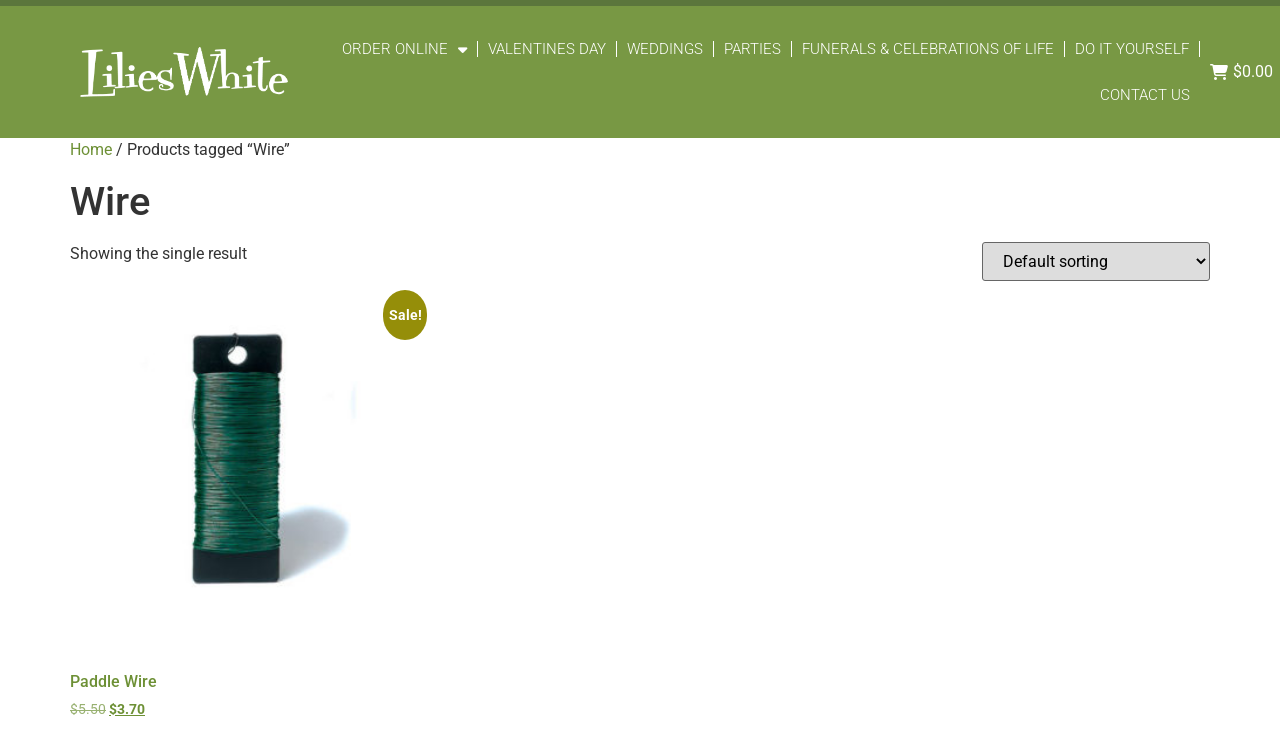

--- FILE ---
content_type: text/html; charset=UTF-8
request_url: https://lilieswhite.com/product-tag/wire/
body_size: 14847
content:
<!doctype html>
<html lang="en-US">
<head>
	<meta charset="UTF-8">
	<meta name="viewport" content="width=device-width, initial-scale=1">
	<link rel="profile" href="https://gmpg.org/xfn/11">
	<title>Wire &#8211; Lilies White</title>
<meta name='robots' content='max-image-preview:large' />
<link rel='dns-prefetch' href='//www.googletagmanager.com' />
<link rel='dns-prefetch' href='//code.jquery.com' />

<link rel="alternate" type="application/rss+xml" title="Lilies White &raquo; Feed" href="https://lilieswhite.com/feed/" />
<link rel="alternate" type="application/rss+xml" title="Lilies White &raquo; Wire Tag Feed" href="https://lilieswhite.com/product-tag/wire/feed/" />
<style id='wp-img-auto-sizes-contain-inline-css'>
img:is([sizes=auto i],[sizes^="auto," i]){contain-intrinsic-size:3000px 1500px}
/*# sourceURL=wp-img-auto-sizes-contain-inline-css */
</style>
<style id='wp-emoji-styles-inline-css'>

	img.wp-smiley, img.emoji {
		display: inline !important;
		border: none !important;
		box-shadow: none !important;
		height: 1em !important;
		width: 1em !important;
		margin: 0 0.07em !important;
		vertical-align: -0.1em !important;
		background: none !important;
		padding: 0 !important;
	}
/*# sourceURL=wp-emoji-styles-inline-css */
</style>
<link rel='stylesheet' id='wp-block-library-css' href='https://lilieswhite.com/wp-includes/css/dist/block-library/style.min.css?ver=6.9' media='all' />
<style id='global-styles-inline-css'>
:root{--wp--preset--aspect-ratio--square: 1;--wp--preset--aspect-ratio--4-3: 4/3;--wp--preset--aspect-ratio--3-4: 3/4;--wp--preset--aspect-ratio--3-2: 3/2;--wp--preset--aspect-ratio--2-3: 2/3;--wp--preset--aspect-ratio--16-9: 16/9;--wp--preset--aspect-ratio--9-16: 9/16;--wp--preset--color--black: #000000;--wp--preset--color--cyan-bluish-gray: #abb8c3;--wp--preset--color--white: #ffffff;--wp--preset--color--pale-pink: #f78da7;--wp--preset--color--vivid-red: #cf2e2e;--wp--preset--color--luminous-vivid-orange: #ff6900;--wp--preset--color--luminous-vivid-amber: #fcb900;--wp--preset--color--light-green-cyan: #7bdcb5;--wp--preset--color--vivid-green-cyan: #00d084;--wp--preset--color--pale-cyan-blue: #8ed1fc;--wp--preset--color--vivid-cyan-blue: #0693e3;--wp--preset--color--vivid-purple: #9b51e0;--wp--preset--gradient--vivid-cyan-blue-to-vivid-purple: linear-gradient(135deg,rgb(6,147,227) 0%,rgb(155,81,224) 100%);--wp--preset--gradient--light-green-cyan-to-vivid-green-cyan: linear-gradient(135deg,rgb(122,220,180) 0%,rgb(0,208,130) 100%);--wp--preset--gradient--luminous-vivid-amber-to-luminous-vivid-orange: linear-gradient(135deg,rgb(252,185,0) 0%,rgb(255,105,0) 100%);--wp--preset--gradient--luminous-vivid-orange-to-vivid-red: linear-gradient(135deg,rgb(255,105,0) 0%,rgb(207,46,46) 100%);--wp--preset--gradient--very-light-gray-to-cyan-bluish-gray: linear-gradient(135deg,rgb(238,238,238) 0%,rgb(169,184,195) 100%);--wp--preset--gradient--cool-to-warm-spectrum: linear-gradient(135deg,rgb(74,234,220) 0%,rgb(151,120,209) 20%,rgb(207,42,186) 40%,rgb(238,44,130) 60%,rgb(251,105,98) 80%,rgb(254,248,76) 100%);--wp--preset--gradient--blush-light-purple: linear-gradient(135deg,rgb(255,206,236) 0%,rgb(152,150,240) 100%);--wp--preset--gradient--blush-bordeaux: linear-gradient(135deg,rgb(254,205,165) 0%,rgb(254,45,45) 50%,rgb(107,0,62) 100%);--wp--preset--gradient--luminous-dusk: linear-gradient(135deg,rgb(255,203,112) 0%,rgb(199,81,192) 50%,rgb(65,88,208) 100%);--wp--preset--gradient--pale-ocean: linear-gradient(135deg,rgb(255,245,203) 0%,rgb(182,227,212) 50%,rgb(51,167,181) 100%);--wp--preset--gradient--electric-grass: linear-gradient(135deg,rgb(202,248,128) 0%,rgb(113,206,126) 100%);--wp--preset--gradient--midnight: linear-gradient(135deg,rgb(2,3,129) 0%,rgb(40,116,252) 100%);--wp--preset--font-size--small: 13px;--wp--preset--font-size--medium: 20px;--wp--preset--font-size--large: 36px;--wp--preset--font-size--x-large: 42px;--wp--preset--spacing--20: 0.44rem;--wp--preset--spacing--30: 0.67rem;--wp--preset--spacing--40: 1rem;--wp--preset--spacing--50: 1.5rem;--wp--preset--spacing--60: 2.25rem;--wp--preset--spacing--70: 3.38rem;--wp--preset--spacing--80: 5.06rem;--wp--preset--shadow--natural: 6px 6px 9px rgba(0, 0, 0, 0.2);--wp--preset--shadow--deep: 12px 12px 50px rgba(0, 0, 0, 0.4);--wp--preset--shadow--sharp: 6px 6px 0px rgba(0, 0, 0, 0.2);--wp--preset--shadow--outlined: 6px 6px 0px -3px rgb(255, 255, 255), 6px 6px rgb(0, 0, 0);--wp--preset--shadow--crisp: 6px 6px 0px rgb(0, 0, 0);}:root { --wp--style--global--content-size: 800px;--wp--style--global--wide-size: 1200px; }:where(body) { margin: 0; }.wp-site-blocks > .alignleft { float: left; margin-right: 2em; }.wp-site-blocks > .alignright { float: right; margin-left: 2em; }.wp-site-blocks > .aligncenter { justify-content: center; margin-left: auto; margin-right: auto; }:where(.wp-site-blocks) > * { margin-block-start: 24px; margin-block-end: 0; }:where(.wp-site-blocks) > :first-child { margin-block-start: 0; }:where(.wp-site-blocks) > :last-child { margin-block-end: 0; }:root { --wp--style--block-gap: 24px; }:root :where(.is-layout-flow) > :first-child{margin-block-start: 0;}:root :where(.is-layout-flow) > :last-child{margin-block-end: 0;}:root :where(.is-layout-flow) > *{margin-block-start: 24px;margin-block-end: 0;}:root :where(.is-layout-constrained) > :first-child{margin-block-start: 0;}:root :where(.is-layout-constrained) > :last-child{margin-block-end: 0;}:root :where(.is-layout-constrained) > *{margin-block-start: 24px;margin-block-end: 0;}:root :where(.is-layout-flex){gap: 24px;}:root :where(.is-layout-grid){gap: 24px;}.is-layout-flow > .alignleft{float: left;margin-inline-start: 0;margin-inline-end: 2em;}.is-layout-flow > .alignright{float: right;margin-inline-start: 2em;margin-inline-end: 0;}.is-layout-flow > .aligncenter{margin-left: auto !important;margin-right: auto !important;}.is-layout-constrained > .alignleft{float: left;margin-inline-start: 0;margin-inline-end: 2em;}.is-layout-constrained > .alignright{float: right;margin-inline-start: 2em;margin-inline-end: 0;}.is-layout-constrained > .aligncenter{margin-left: auto !important;margin-right: auto !important;}.is-layout-constrained > :where(:not(.alignleft):not(.alignright):not(.alignfull)){max-width: var(--wp--style--global--content-size);margin-left: auto !important;margin-right: auto !important;}.is-layout-constrained > .alignwide{max-width: var(--wp--style--global--wide-size);}body .is-layout-flex{display: flex;}.is-layout-flex{flex-wrap: wrap;align-items: center;}.is-layout-flex > :is(*, div){margin: 0;}body .is-layout-grid{display: grid;}.is-layout-grid > :is(*, div){margin: 0;}body{padding-top: 0px;padding-right: 0px;padding-bottom: 0px;padding-left: 0px;}a:where(:not(.wp-element-button)){text-decoration: underline;}:root :where(.wp-element-button, .wp-block-button__link){background-color: #32373c;border-width: 0;color: #fff;font-family: inherit;font-size: inherit;font-style: inherit;font-weight: inherit;letter-spacing: inherit;line-height: inherit;padding-top: calc(0.667em + 2px);padding-right: calc(1.333em + 2px);padding-bottom: calc(0.667em + 2px);padding-left: calc(1.333em + 2px);text-decoration: none;text-transform: inherit;}.has-black-color{color: var(--wp--preset--color--black) !important;}.has-cyan-bluish-gray-color{color: var(--wp--preset--color--cyan-bluish-gray) !important;}.has-white-color{color: var(--wp--preset--color--white) !important;}.has-pale-pink-color{color: var(--wp--preset--color--pale-pink) !important;}.has-vivid-red-color{color: var(--wp--preset--color--vivid-red) !important;}.has-luminous-vivid-orange-color{color: var(--wp--preset--color--luminous-vivid-orange) !important;}.has-luminous-vivid-amber-color{color: var(--wp--preset--color--luminous-vivid-amber) !important;}.has-light-green-cyan-color{color: var(--wp--preset--color--light-green-cyan) !important;}.has-vivid-green-cyan-color{color: var(--wp--preset--color--vivid-green-cyan) !important;}.has-pale-cyan-blue-color{color: var(--wp--preset--color--pale-cyan-blue) !important;}.has-vivid-cyan-blue-color{color: var(--wp--preset--color--vivid-cyan-blue) !important;}.has-vivid-purple-color{color: var(--wp--preset--color--vivid-purple) !important;}.has-black-background-color{background-color: var(--wp--preset--color--black) !important;}.has-cyan-bluish-gray-background-color{background-color: var(--wp--preset--color--cyan-bluish-gray) !important;}.has-white-background-color{background-color: var(--wp--preset--color--white) !important;}.has-pale-pink-background-color{background-color: var(--wp--preset--color--pale-pink) !important;}.has-vivid-red-background-color{background-color: var(--wp--preset--color--vivid-red) !important;}.has-luminous-vivid-orange-background-color{background-color: var(--wp--preset--color--luminous-vivid-orange) !important;}.has-luminous-vivid-amber-background-color{background-color: var(--wp--preset--color--luminous-vivid-amber) !important;}.has-light-green-cyan-background-color{background-color: var(--wp--preset--color--light-green-cyan) !important;}.has-vivid-green-cyan-background-color{background-color: var(--wp--preset--color--vivid-green-cyan) !important;}.has-pale-cyan-blue-background-color{background-color: var(--wp--preset--color--pale-cyan-blue) !important;}.has-vivid-cyan-blue-background-color{background-color: var(--wp--preset--color--vivid-cyan-blue) !important;}.has-vivid-purple-background-color{background-color: var(--wp--preset--color--vivid-purple) !important;}.has-black-border-color{border-color: var(--wp--preset--color--black) !important;}.has-cyan-bluish-gray-border-color{border-color: var(--wp--preset--color--cyan-bluish-gray) !important;}.has-white-border-color{border-color: var(--wp--preset--color--white) !important;}.has-pale-pink-border-color{border-color: var(--wp--preset--color--pale-pink) !important;}.has-vivid-red-border-color{border-color: var(--wp--preset--color--vivid-red) !important;}.has-luminous-vivid-orange-border-color{border-color: var(--wp--preset--color--luminous-vivid-orange) !important;}.has-luminous-vivid-amber-border-color{border-color: var(--wp--preset--color--luminous-vivid-amber) !important;}.has-light-green-cyan-border-color{border-color: var(--wp--preset--color--light-green-cyan) !important;}.has-vivid-green-cyan-border-color{border-color: var(--wp--preset--color--vivid-green-cyan) !important;}.has-pale-cyan-blue-border-color{border-color: var(--wp--preset--color--pale-cyan-blue) !important;}.has-vivid-cyan-blue-border-color{border-color: var(--wp--preset--color--vivid-cyan-blue) !important;}.has-vivid-purple-border-color{border-color: var(--wp--preset--color--vivid-purple) !important;}.has-vivid-cyan-blue-to-vivid-purple-gradient-background{background: var(--wp--preset--gradient--vivid-cyan-blue-to-vivid-purple) !important;}.has-light-green-cyan-to-vivid-green-cyan-gradient-background{background: var(--wp--preset--gradient--light-green-cyan-to-vivid-green-cyan) !important;}.has-luminous-vivid-amber-to-luminous-vivid-orange-gradient-background{background: var(--wp--preset--gradient--luminous-vivid-amber-to-luminous-vivid-orange) !important;}.has-luminous-vivid-orange-to-vivid-red-gradient-background{background: var(--wp--preset--gradient--luminous-vivid-orange-to-vivid-red) !important;}.has-very-light-gray-to-cyan-bluish-gray-gradient-background{background: var(--wp--preset--gradient--very-light-gray-to-cyan-bluish-gray) !important;}.has-cool-to-warm-spectrum-gradient-background{background: var(--wp--preset--gradient--cool-to-warm-spectrum) !important;}.has-blush-light-purple-gradient-background{background: var(--wp--preset--gradient--blush-light-purple) !important;}.has-blush-bordeaux-gradient-background{background: var(--wp--preset--gradient--blush-bordeaux) !important;}.has-luminous-dusk-gradient-background{background: var(--wp--preset--gradient--luminous-dusk) !important;}.has-pale-ocean-gradient-background{background: var(--wp--preset--gradient--pale-ocean) !important;}.has-electric-grass-gradient-background{background: var(--wp--preset--gradient--electric-grass) !important;}.has-midnight-gradient-background{background: var(--wp--preset--gradient--midnight) !important;}.has-small-font-size{font-size: var(--wp--preset--font-size--small) !important;}.has-medium-font-size{font-size: var(--wp--preset--font-size--medium) !important;}.has-large-font-size{font-size: var(--wp--preset--font-size--large) !important;}.has-x-large-font-size{font-size: var(--wp--preset--font-size--x-large) !important;}
:root :where(.wp-block-pullquote){font-size: 1.5em;line-height: 1.6;}
/*# sourceURL=global-styles-inline-css */
</style>
<link rel='stylesheet' id='woocommerce-layout-css' href='https://lilieswhite.com/wp-content/plugins/woocommerce/assets/css/woocommerce-layout.css?ver=10.4.3' media='all' />
<link rel='stylesheet' id='woocommerce-smallscreen-css' href='https://lilieswhite.com/wp-content/plugins/woocommerce/assets/css/woocommerce-smallscreen.css?ver=10.4.3' media='only screen and (max-width: 768px)' />
<link rel='stylesheet' id='woocommerce-general-css' href='https://lilieswhite.com/wp-content/plugins/woocommerce/assets/css/woocommerce.css?ver=10.4.3' media='all' />
<style id='woocommerce-inline-inline-css'>
.woocommerce form .form-row .required { visibility: visible; }
/*# sourceURL=woocommerce-inline-inline-css */
</style>
<link rel='stylesheet' id='hello-elementor-theme-style-css' href='https://lilieswhite.com/wp-content/themes/hello-elementor/assets/css/theme.css?ver=3.4.5' media='all' />
<link rel='stylesheet' id='hello-elementor-child-style-css' href='https://lilieswhite.com/wp-content/themes/lilly-white-wp-theme/style.css?ver=1.0.0' media='all' />
<link rel='stylesheet' id='jquery-ui-css-css' href='https://code.jquery.com/ui/1.12.1/themes/base/jquery-ui.css?ver=6.9' media='all' />
<link rel='stylesheet' id='hello-elementor-css' href='https://lilieswhite.com/wp-content/themes/hello-elementor/assets/css/reset.css?ver=3.4.5' media='all' />
<link rel='stylesheet' id='hello-elementor-header-footer-css' href='https://lilieswhite.com/wp-content/themes/hello-elementor/assets/css/header-footer.css?ver=3.4.5' media='all' />
<link rel='stylesheet' id='elementor-frontend-css' href='https://lilieswhite.com/wp-content/plugins/elementor/assets/css/frontend.min.css?ver=3.34.1' media='all' />
<link rel='stylesheet' id='elementor-post-4-css' href='https://lilieswhite.com/wp-content/uploads/elementor/css/post-4.css?ver=1768624057' media='all' />
<link rel='stylesheet' id='widget-image-css' href='https://lilieswhite.com/wp-content/plugins/elementor/assets/css/widget-image.min.css?ver=3.34.1' media='all' />
<link rel='stylesheet' id='widget-nav-menu-css' href='https://lilieswhite.com/wp-content/plugins/elementor-pro/assets/css/widget-nav-menu.min.css?ver=3.34.0' media='all' />
<link rel='stylesheet' id='widget-icon-list-css' href='https://lilieswhite.com/wp-content/plugins/elementor/assets/css/widget-icon-list.min.css?ver=3.34.1' media='all' />
<link rel='stylesheet' id='widget-divider-css' href='https://lilieswhite.com/wp-content/plugins/elementor/assets/css/widget-divider.min.css?ver=3.34.1' media='all' />
<link rel='stylesheet' id='widget-heading-css' href='https://lilieswhite.com/wp-content/plugins/elementor/assets/css/widget-heading.min.css?ver=3.34.1' media='all' />
<link rel='stylesheet' id='widget-social-icons-css' href='https://lilieswhite.com/wp-content/plugins/elementor/assets/css/widget-social-icons.min.css?ver=3.34.1' media='all' />
<link rel='stylesheet' id='e-apple-webkit-css' href='https://lilieswhite.com/wp-content/plugins/elementor/assets/css/conditionals/apple-webkit.min.css?ver=3.34.1' media='all' />
<link rel='stylesheet' id='elementor-icons-css' href='https://lilieswhite.com/wp-content/plugins/elementor/assets/lib/eicons/css/elementor-icons.min.css?ver=5.45.0' media='all' />
<link rel='stylesheet' id='elementor-post-24-css' href='https://lilieswhite.com/wp-content/uploads/elementor/css/post-24.css?ver=1768624058' media='all' />
<link rel='stylesheet' id='elementor-post-44-css' href='https://lilieswhite.com/wp-content/uploads/elementor/css/post-44.css?ver=1768624058' media='all' />
<link rel='stylesheet' id='elementor-gf-local-robotoslab-css' href='https://lilieswhite.com/wp-content/uploads/elementor/google-fonts/css/robotoslab.css?ver=1742275087' media='all' />
<link rel='stylesheet' id='elementor-gf-local-roboto-css' href='https://lilieswhite.com/wp-content/uploads/elementor/google-fonts/css/roboto.css?ver=1742275121' media='all' />
<link rel='stylesheet' id='elementor-gf-local-opensans-css' href='https://lilieswhite.com/wp-content/uploads/elementor/google-fonts/css/opensans.css?ver=1742275134' media='all' />
<link rel='stylesheet' id='elementor-gf-local-poppins-css' href='https://lilieswhite.com/wp-content/uploads/elementor/google-fonts/css/poppins.css?ver=1742275137' media='all' />
<!--n2css--><!--n2js--><script src="https://lilieswhite.com/wp-includes/js/jquery/jquery.min.js?ver=3.7.1" id="jquery-core-js"></script>
<script src="https://lilieswhite.com/wp-includes/js/jquery/jquery-migrate.min.js?ver=3.4.1" id="jquery-migrate-js"></script>
<script src="https://lilieswhite.com/wp-content/plugins/woocommerce/assets/js/jquery-blockui/jquery.blockUI.min.js?ver=2.7.0-wc.10.4.3" id="wc-jquery-blockui-js" defer data-wp-strategy="defer"></script>
<script id="wc-add-to-cart-js-extra">
var wc_add_to_cart_params = {"ajax_url":"/wp-admin/admin-ajax.php","wc_ajax_url":"/?wc-ajax=%%endpoint%%","i18n_view_cart":"View cart","cart_url":"https://lilieswhite.com/cart/","is_cart":"","cart_redirect_after_add":"yes"};
//# sourceURL=wc-add-to-cart-js-extra
</script>
<script src="https://lilieswhite.com/wp-content/plugins/woocommerce/assets/js/frontend/add-to-cart.min.js?ver=10.4.3" id="wc-add-to-cart-js" defer data-wp-strategy="defer"></script>
<script src="https://lilieswhite.com/wp-content/plugins/woocommerce/assets/js/js-cookie/js.cookie.min.js?ver=2.1.4-wc.10.4.3" id="wc-js-cookie-js" defer data-wp-strategy="defer"></script>
<script id="woocommerce-js-extra">
var woocommerce_params = {"ajax_url":"/wp-admin/admin-ajax.php","wc_ajax_url":"/?wc-ajax=%%endpoint%%","i18n_password_show":"Show password","i18n_password_hide":"Hide password"};
//# sourceURL=woocommerce-js-extra
</script>
<script src="https://lilieswhite.com/wp-content/plugins/woocommerce/assets/js/frontend/woocommerce.min.js?ver=10.4.3" id="woocommerce-js" defer data-wp-strategy="defer"></script>

<!-- Google tag (gtag.js) snippet added by Site Kit -->
<!-- Google Analytics snippet added by Site Kit -->
<script src="https://www.googletagmanager.com/gtag/js?id=GT-KDZ5FT7" id="google_gtagjs-js" async></script>
<script id="google_gtagjs-js-after">
window.dataLayer = window.dataLayer || [];function gtag(){dataLayer.push(arguments);}
gtag("set","linker",{"domains":["lilieswhite.com"]});
gtag("js", new Date());
gtag("set", "developer_id.dZTNiMT", true);
gtag("config", "GT-KDZ5FT7");
//# sourceURL=google_gtagjs-js-after
</script>
<link rel="https://api.w.org/" href="https://lilieswhite.com/wp-json/" /><link rel="alternate" title="JSON" type="application/json" href="https://lilieswhite.com/wp-json/wp/v2/product_tag/113" /><link rel="EditURI" type="application/rsd+xml" title="RSD" href="https://lilieswhite.com/xmlrpc.php?rsd" />
<meta name="generator" content="WordPress 6.9" />
<meta name="generator" content="WooCommerce 10.4.3" />
<meta name="generator" content="Site Kit by Google 1.170.0" />	<noscript><style>.woocommerce-product-gallery{ opacity: 1 !important; }</style></noscript>
	<meta name="generator" content="Elementor 3.34.1; features: additional_custom_breakpoints; settings: css_print_method-external, google_font-enabled, font_display-swap">
<script type='text/javascript'>
  window.smartlook||(function(d) {
    var o=smartlook=function(){ o.api.push(arguments)},h=d.getElementsByTagName('head')[0];
    var c=d.createElement('script');o.api=new Array();c.async=true;c.type='text/javascript';
    c.charset='utf-8';c.src='https://web-sdk.smartlook.com/recorder.js';h.appendChild(c);
    })(document);
    smartlook('init', 'af85bafddaaee098b1163606d37218373e868dc2', { region: 'eu' });
</script>
<style>
div.thickness {
	display: flex;
	flex-direction: row;
	justify-content: space-between;
	gap: 10px;
}
div.thickness div {
	width: 31%;
	padding: 1%;
	height: 100%;
	display: flex;
	flex-direction: column;
	justify-content: space-between;
	align-items: center;
	border-radius: 6px 6px 0 0;
	border-bottom: solid 1px #6d9035;
	box-shadow: 0px 1px 10px 0px rgba(0, 0, 0, 0.15);
}
div.thickness div img {
	border-radius: 6px 6px 0 0;
	background-color: #fff;
	margin: 0px 10px 10px;
}
div.thickness div span {
	font-size: 24px;
	font-weight: 300;
	text-transform: uppercase;
	padding-bottom: 10px;
}
img.gf-single-product-photo {
	border-radius: 6px;
}
.gform-field-row--span-three {
	grid-row: span 3;
}
.gfield.no-bottom-margin {
	margin-bottom: 0;
}
</style>
<style>
.custom-textareas .form-row-wide {
    width: 100%;
    margin-bottom: 20px;
}
.custom-textareas textarea {
    width: 100%;
    height: 100px;
}
a.custom-cart-link {
    display: flex;
    align-items: center;
		text-decoration: none;
		color: #fff;
		font-family: "Roboto", sans-serif;
}

.custom-cart-link .fa-shopping-cart {
    margin-right: 5px;
}

</style>
			<style>
				.e-con.e-parent:nth-of-type(n+4):not(.e-lazyloaded):not(.e-no-lazyload),
				.e-con.e-parent:nth-of-type(n+4):not(.e-lazyloaded):not(.e-no-lazyload) * {
					background-image: none !important;
				}
				@media screen and (max-height: 1024px) {
					.e-con.e-parent:nth-of-type(n+3):not(.e-lazyloaded):not(.e-no-lazyload),
					.e-con.e-parent:nth-of-type(n+3):not(.e-lazyloaded):not(.e-no-lazyload) * {
						background-image: none !important;
					}
				}
				@media screen and (max-height: 640px) {
					.e-con.e-parent:nth-of-type(n+2):not(.e-lazyloaded):not(.e-no-lazyload),
					.e-con.e-parent:nth-of-type(n+2):not(.e-lazyloaded):not(.e-no-lazyload) * {
						background-image: none !important;
					}
				}
			</style>
			<link rel="icon" href="https://s3.ca-central-1.wasabisys.com/lillywhite/2023/04/favicon-01-150x150.png" sizes="32x32" />
<link rel="icon" href="https://s3.ca-central-1.wasabisys.com/lillywhite/2023/04/favicon-01-300x300.png" sizes="192x192" />
<link rel="apple-touch-icon" href="https://s3.ca-central-1.wasabisys.com/lillywhite/2023/04/favicon-01-300x300.png" />
<meta name="msapplication-TileImage" content="https://s3.ca-central-1.wasabisys.com/lillywhite/2023/04/favicon-01-300x300.png" />
<meta name="generator" content="WP Rocket 3.20.3" data-wpr-features="wpr_preload_links wpr_desktop" /></head>
<body class="archive tax-product_tag term-wire term-113 wp-custom-logo wp-embed-responsive wp-theme-hello-elementor wp-child-theme-lilly-white-wp-theme theme-hello-elementor woocommerce woocommerce-page woocommerce-no-js hello-elementor-default elementor-default elementor-kit-4">


<a class="skip-link screen-reader-text" href="#content">Skip to content</a>

		<header data-rocket-location-hash="6fdcd7ff6c25e643c6a3ddc6c90255f6" data-elementor-type="header" data-elementor-id="24" class="elementor elementor-24 elementor-location-header" data-elementor-post-type="elementor_library">
			<div class="elementor-element elementor-element-005176f e-flex e-con-boxed e-con e-parent" data-id="005176f" data-element_type="container" data-settings="{&quot;background_background&quot;:&quot;classic&quot;}">
					<div data-rocket-location-hash="da3b654b339ed49f0234db69a353a170" class="e-con-inner">
		<div class="elementor-element elementor-element-3cb2f6c e-con-full e-flex e-con e-child" data-id="3cb2f6c" data-element_type="container">
				<div class="elementor-element elementor-element-9713fdf elementor-widget elementor-widget-image" data-id="9713fdf" data-element_type="widget" data-widget_type="image.default">
				<div class="elementor-widget-container">
																<a href="https://lilieswhite.com/">
							<img fetchpriority="high" width="685" height="162" src="https://s3.ca-central-1.wasabisys.com/lillywhite/2023/04/lilly-white-logo.png" class="attachment-large size-large wp-image-30" alt="" />								</a>
															</div>
				</div>
				</div>
		<div class="elementor-element elementor-element-ba7b4b3 e-con-full e-flex e-con e-child" data-id="ba7b4b3" data-element_type="container">
				<div class="elementor-element elementor-element-3512ee5 elementor-nav-menu__align-end elementor-nav-menu--stretch elementor-nav-menu--dropdown-tablet elementor-nav-menu__text-align-aside elementor-nav-menu--toggle elementor-nav-menu--burger elementor-widget elementor-widget-nav-menu" data-id="3512ee5" data-element_type="widget" data-settings="{&quot;full_width&quot;:&quot;stretch&quot;,&quot;layout&quot;:&quot;horizontal&quot;,&quot;submenu_icon&quot;:{&quot;value&quot;:&quot;&lt;i class=\&quot;fas fa-caret-down\&quot; aria-hidden=\&quot;true\&quot;&gt;&lt;\/i&gt;&quot;,&quot;library&quot;:&quot;fa-solid&quot;},&quot;toggle&quot;:&quot;burger&quot;}" data-widget_type="nav-menu.default">
				<div class="elementor-widget-container">
								<nav aria-label="Menu" class="elementor-nav-menu--main elementor-nav-menu__container elementor-nav-menu--layout-horizontal e--pointer-none">
				<ul id="menu-1-3512ee5" class="elementor-nav-menu"><li class="menu-item menu-item-type-post_type menu-item-object-page menu-item-has-children menu-item-630"><a href="https://lilieswhite.com/shop/" class="elementor-item">Order Online</a>
<ul class="sub-menu elementor-nav-menu--dropdown">
	<li class="menu-item menu-item-type-post_type menu-item-object-page menu-item-629"><a href="https://lilieswhite.com/shop/" class="elementor-sub-item">All Arrangements</a></li>
	<li class="menu-item menu-item-type-taxonomy menu-item-object-product_cat menu-item-1272"><a href="https://lilieswhite.com/product-category/shades-of-white/" class="elementor-sub-item">Shades of White</a></li>
	<li class="menu-item menu-item-type-taxonomy menu-item-object-product_cat menu-item-1269"><a href="https://lilieswhite.com/product-category/citrus/" class="elementor-sub-item">Shades of Citrus</a></li>
	<li class="menu-item menu-item-type-taxonomy menu-item-object-product_cat menu-item-1271"><a href="https://lilieswhite.com/product-category/pink-ish/" class="elementor-sub-item">Shades of Pink</a></li>
	<li class="menu-item menu-item-type-taxonomy menu-item-object-product_cat menu-item-1270"><a href="https://lilieswhite.com/product-category/jewel-tones/" class="elementor-sub-item">Jewel Tones</a></li>
	<li class="menu-item menu-item-type-taxonomy menu-item-object-product_cat menu-item-1267"><a href="https://lilieswhite.com/product-category/blu-ish/" class="elementor-sub-item">Shades of Blue &amp; Purple</a></li>
	<li class="menu-item menu-item-type-taxonomy menu-item-object-product_cat menu-item-1268"><a href="https://lilieswhite.com/product-category/bright-tones/" class="elementor-sub-item">Bright Tones</a></li>
	<li class="menu-item menu-item-type-taxonomy menu-item-object-product_cat menu-item-2923"><a href="https://lilieswhite.com/product-category/sympathy/" class="elementor-sub-item">Sympathy Arrangements</a></li>
	<li class="menu-item menu-item-type-taxonomy menu-item-object-product_cat menu-item-2162"><a href="https://lilieswhite.com/product-category/designers-choice/" class="elementor-sub-item">Designer’s Choice</a></li>
</ul>
</li>
<li class="menu-item menu-item-type-taxonomy menu-item-object-product_cat menu-item-6020"><a href="https://lilieswhite.com/product-category/valentines-day/" class="elementor-item">Valentines Day</a></li>
<li class="menu-item menu-item-type-post_type menu-item-object-page menu-item-22"><a href="https://lilieswhite.com/weddings/" class="elementor-item">Weddings</a></li>
<li class="menu-item menu-item-type-post_type menu-item-object-page menu-item-3732"><a href="https://lilieswhite.com/parties-events/" class="elementor-item">Parties</a></li>
<li class="menu-item menu-item-type-post_type menu-item-object-page menu-item-21"><a href="https://lilieswhite.com/funeral-celebration-of-life/" class="elementor-item">Funerals &#038; Celebrations of Life</a></li>
<li class="menu-item menu-item-type-post_type menu-item-object-page menu-item-19"><a href="https://lilieswhite.com/do-it-yourself/" class="elementor-item">Do It Yourself</a></li>
<li class="menu-item menu-item-type-post_type menu-item-object-page menu-item-18"><a href="https://lilieswhite.com/contact/" class="elementor-item">Contact Us</a></li>
</ul>			</nav>
					<div class="elementor-menu-toggle" role="button" tabindex="0" aria-label="Menu Toggle" aria-expanded="false">
			<i aria-hidden="true" role="presentation" class="elementor-menu-toggle__icon--open eicon-menu-bar"></i><i aria-hidden="true" role="presentation" class="elementor-menu-toggle__icon--close eicon-close"></i>		</div>
					<nav class="elementor-nav-menu--dropdown elementor-nav-menu__container" aria-hidden="true">
				<ul id="menu-2-3512ee5" class="elementor-nav-menu"><li class="menu-item menu-item-type-post_type menu-item-object-page menu-item-has-children menu-item-630"><a href="https://lilieswhite.com/shop/" class="elementor-item" tabindex="-1">Order Online</a>
<ul class="sub-menu elementor-nav-menu--dropdown">
	<li class="menu-item menu-item-type-post_type menu-item-object-page menu-item-629"><a href="https://lilieswhite.com/shop/" class="elementor-sub-item" tabindex="-1">All Arrangements</a></li>
	<li class="menu-item menu-item-type-taxonomy menu-item-object-product_cat menu-item-1272"><a href="https://lilieswhite.com/product-category/shades-of-white/" class="elementor-sub-item" tabindex="-1">Shades of White</a></li>
	<li class="menu-item menu-item-type-taxonomy menu-item-object-product_cat menu-item-1269"><a href="https://lilieswhite.com/product-category/citrus/" class="elementor-sub-item" tabindex="-1">Shades of Citrus</a></li>
	<li class="menu-item menu-item-type-taxonomy menu-item-object-product_cat menu-item-1271"><a href="https://lilieswhite.com/product-category/pink-ish/" class="elementor-sub-item" tabindex="-1">Shades of Pink</a></li>
	<li class="menu-item menu-item-type-taxonomy menu-item-object-product_cat menu-item-1270"><a href="https://lilieswhite.com/product-category/jewel-tones/" class="elementor-sub-item" tabindex="-1">Jewel Tones</a></li>
	<li class="menu-item menu-item-type-taxonomy menu-item-object-product_cat menu-item-1267"><a href="https://lilieswhite.com/product-category/blu-ish/" class="elementor-sub-item" tabindex="-1">Shades of Blue &amp; Purple</a></li>
	<li class="menu-item menu-item-type-taxonomy menu-item-object-product_cat menu-item-1268"><a href="https://lilieswhite.com/product-category/bright-tones/" class="elementor-sub-item" tabindex="-1">Bright Tones</a></li>
	<li class="menu-item menu-item-type-taxonomy menu-item-object-product_cat menu-item-2923"><a href="https://lilieswhite.com/product-category/sympathy/" class="elementor-sub-item" tabindex="-1">Sympathy Arrangements</a></li>
	<li class="menu-item menu-item-type-taxonomy menu-item-object-product_cat menu-item-2162"><a href="https://lilieswhite.com/product-category/designers-choice/" class="elementor-sub-item" tabindex="-1">Designer’s Choice</a></li>
</ul>
</li>
<li class="menu-item menu-item-type-taxonomy menu-item-object-product_cat menu-item-6020"><a href="https://lilieswhite.com/product-category/valentines-day/" class="elementor-item" tabindex="-1">Valentines Day</a></li>
<li class="menu-item menu-item-type-post_type menu-item-object-page menu-item-22"><a href="https://lilieswhite.com/weddings/" class="elementor-item" tabindex="-1">Weddings</a></li>
<li class="menu-item menu-item-type-post_type menu-item-object-page menu-item-3732"><a href="https://lilieswhite.com/parties-events/" class="elementor-item" tabindex="-1">Parties</a></li>
<li class="menu-item menu-item-type-post_type menu-item-object-page menu-item-21"><a href="https://lilieswhite.com/funeral-celebration-of-life/" class="elementor-item" tabindex="-1">Funerals &#038; Celebrations of Life</a></li>
<li class="menu-item menu-item-type-post_type menu-item-object-page menu-item-19"><a href="https://lilieswhite.com/do-it-yourself/" class="elementor-item" tabindex="-1">Do It Yourself</a></li>
<li class="menu-item menu-item-type-post_type menu-item-object-page menu-item-18"><a href="https://lilieswhite.com/contact/" class="elementor-item" tabindex="-1">Contact Us</a></li>
</ul>			</nav>
						</div>
				</div>
				</div>
				<div class="elementor-element elementor-element-ef3752c elementor-widget elementor-widget-shortcode" data-id="ef3752c" data-element_type="widget" data-widget_type="shortcode.default">
				<div class="elementor-widget-container">
							<div class="elementor-shortcode">    <a class="custom-cart-link" href="https://lilieswhite.com/cart/" title="View your shopping cart">
        <i class="fa fa-shopping-cart" aria-hidden="true"></i>
        <span class="woocommerce-Price-amount amount"><bdi><span class="woocommerce-Price-currencySymbol">&#36;</span>0.00</bdi></span>    </a>
    </div>
						</div>
				</div>
					</div>
				</div>
				</header>
		<div data-rocket-location-hash="7e9ef60b49e7f41909b9c200d230b52c" id="primary" class="content-area"><main data-rocket-location-hash="bb223355456c99baa9683444ce424a75" id="main" class="site-main" role="main"><nav class="woocommerce-breadcrumb" aria-label="Breadcrumb"><a href="https://lilieswhite.com">Home</a>&nbsp;&#47;&nbsp;Products tagged &ldquo;Wire&rdquo;</nav><header data-rocket-location-hash="4a367b33655f1b68749eb7ac0f0e2ef5" class="woocommerce-products-header">
			<h1 class="woocommerce-products-header__title page-title">Wire</h1>
	
	</header>
<div data-rocket-location-hash="01a0f89765d054bd83ec616b22472c01" class="woocommerce-notices-wrapper"></div><p class="woocommerce-result-count" role="alert" aria-relevant="all" >
	Showing the single result</p>
<form class="woocommerce-ordering" method="get">
		<select
		name="orderby"
		class="orderby"
					aria-label="Shop order"
			>
					<option value="menu_order"  selected='selected'>Default sorting</option>
					<option value="popularity" >Sort by popularity</option>
					<option value="date" >Sort by latest</option>
					<option value="price" >Sort by price: low to high</option>
					<option value="price-desc" >Sort by price: high to low</option>
			</select>
	<input type="hidden" name="paged" value="1" />
	</form>
<ul class="products columns-3">
<li class="product type-product post-2327 status-publish first instock product_cat-floral-supplies product_tag-diy-weddings product_tag-events product_tag-florist-supplies product_tag-florist-tools product_tag-green-wire product_tag-paddle-wire product_tag-wire product_tag-wire-for-garlands has-post-thumbnail sale taxable shipping-taxable purchasable product-type-simple">
	<a href="https://lilieswhite.com/product/paddle-wire/" class="woocommerce-LoopProduct-link woocommerce-loop-product__link">
	<span class="onsale">Sale!</span>
	<img width="300" height="300" src="https://s3.ca-central-1.wasabisys.com/lillywhite/wFDX0f80-IMG_2658-300x300.jpeg" class="attachment-woocommerce_thumbnail size-woocommerce_thumbnail" alt="Paddle Wire" decoding="async" srcset="https://s3.ca-central-1.wasabisys.com/lillywhite/wFDX0f80-IMG_2658-300x300.jpeg 300w, https://s3.ca-central-1.wasabisys.com/lillywhite/IMG_2658-100x100.jpeg 100w" sizes="(max-width: 300px) 100vw, 300px" /><h2 class="woocommerce-loop-product__title">Paddle Wire</h2>
	<span class="price"><del aria-hidden="true"><span class="woocommerce-Price-amount amount"><bdi><span class="woocommerce-Price-currencySymbol">&#36;</span>5.50</bdi></span></del> <span class="screen-reader-text">Original price was: &#036;5.50.</span><ins aria-hidden="true"><span class="woocommerce-Price-amount amount"><bdi><span class="woocommerce-Price-currencySymbol">&#36;</span>3.70</bdi></span></ins><span class="screen-reader-text">Current price is: &#036;3.70.</span></span>
</a><a href="/product-tag/wire/?add-to-cart=2327" aria-describedby="woocommerce_loop_add_to_cart_link_describedby_2327" data-quantity="1" class="button product_type_simple add_to_cart_button ajax_add_to_cart" data-product_id="2327" data-product_sku="" aria-label="Add to cart: &ldquo;Paddle Wire&rdquo;" rel="nofollow" data-success_message="&ldquo;Paddle Wire&rdquo; has been added to your cart">Add to cart</a>	<span id="woocommerce_loop_add_to_cart_link_describedby_2327" class="screen-reader-text">
			</span>
</li>
</ul>
</main></div>		<footer data-elementor-type="footer" data-elementor-id="44" class="elementor elementor-44 elementor-location-footer" data-elementor-post-type="elementor_library">
			<div class="elementor-element elementor-element-907f8cf e-flex e-con-boxed e-con e-parent" data-id="907f8cf" data-element_type="container" data-settings="{&quot;background_background&quot;:&quot;classic&quot;}">
					<div class="e-con-inner">
		<div class="elementor-element elementor-element-e06e173 e-con-full e-flex e-con e-child" data-id="e06e173" data-element_type="container">
				<div class="elementor-element elementor-element-5cfa116 elementor-widget elementor-widget-image" data-id="5cfa116" data-element_type="widget" data-widget_type="image.default">
				<div class="elementor-widget-container">
															<img fetchpriority="high" width="685" height="162" src="https://s3.ca-central-1.wasabisys.com/lillywhite/2023/04/lilly-white-logo.png" class="attachment-large size-large wp-image-30" alt="" />															</div>
				</div>
				<div class="elementor-element elementor-element-8090364 elementor-icon-list--layout-traditional elementor-list-item-link-full_width elementor-widget elementor-widget-icon-list" data-id="8090364" data-element_type="widget" data-widget_type="icon-list.default">
				<div class="elementor-widget-container">
							<ul class="elementor-icon-list-items">
							<li class="elementor-icon-list-item">
											<span class="elementor-icon-list-icon">
							<i aria-hidden="true" class="fal fa-map-marker-alt"></i>						</span>
										<span class="elementor-icon-list-text">900 Guelph St. Kitchener, ON N2H 5Z6</span>
									</li>
								<li class="elementor-icon-list-item">
											<a href="tel:5195767100">

												<span class="elementor-icon-list-icon">
							<i aria-hidden="true" class="fal fa-phone"></i>						</span>
										<span class="elementor-icon-list-text">(519) 576-7100</span>
											</a>
									</li>
								<li class="elementor-icon-list-item">
											<a href="mailto:floralstudio@lilieswhite.com">

												<span class="elementor-icon-list-icon">
							<i aria-hidden="true" class="fal fa-envelope"></i>						</span>
										<span class="elementor-icon-list-text">floralstudio@lilieswhite.com</span>
											</a>
									</li>
						</ul>
						</div>
				</div>
				<div class="elementor-element elementor-element-95d044a elementor-widget-divider--view-line_icon elementor-widget-divider--element-align-left elementor-view-default elementor-widget elementor-widget-divider" data-id="95d044a" data-element_type="widget" data-widget_type="divider.default">
				<div class="elementor-widget-container">
							<div class="elementor-divider">
			<span class="elementor-divider-separator">
							<div class="elementor-icon elementor-divider__element">
					<i aria-hidden="true" class="fal fa-clock"></i></div>
						</span>
		</div>
						</div>
				</div>
				<div class="elementor-element elementor-element-e80aac1 elementor-icon-list--layout-traditional elementor-list-item-link-full_width elementor-widget elementor-widget-icon-list" data-id="e80aac1" data-element_type="widget" data-widget_type="icon-list.default">
				<div class="elementor-widget-container">
							<ul class="elementor-icon-list-items">
							<li class="elementor-icon-list-item">
										<span class="elementor-icon-list-text">Mon-Fri: 9am - 3pm</span>
									</li>
								<li class="elementor-icon-list-item">
										<span class="elementor-icon-list-text">Sat-Sun: Closed</span>
									</li>
						</ul>
						</div>
				</div>
				</div>
		<div class="elementor-element elementor-element-cd673be e-con-full e-flex e-con e-child" data-id="cd673be" data-element_type="container">
				<div class="elementor-element elementor-element-86c05dd elementor-widget elementor-widget-heading" data-id="86c05dd" data-element_type="widget" data-widget_type="heading.default">
				<div class="elementor-widget-container">
					<h4 class="elementor-heading-title elementor-size-default">Local Delivery Areas</h4>				</div>
				</div>
				<div class="elementor-element elementor-element-22e7fd2 elementor-icon-list--layout-traditional elementor-list-item-link-full_width elementor-widget elementor-widget-icon-list" data-id="22e7fd2" data-element_type="widget" data-widget_type="icon-list.default">
				<div class="elementor-widget-container">
							<ul class="elementor-icon-list-items">
							<li class="elementor-icon-list-item">
											<span class="elementor-icon-list-icon">
							<i aria-hidden="true" class="fal fa-circle"></i>						</span>
										<span class="elementor-icon-list-text">Kitchener-Waterloo</span>
									</li>
								<li class="elementor-icon-list-item">
											<span class="elementor-icon-list-icon">
							<i aria-hidden="true" class="fal fa-circle"></i>						</span>
										<span class="elementor-icon-list-text">Cambridge</span>
									</li>
								<li class="elementor-icon-list-item">
											<span class="elementor-icon-list-icon">
							<i aria-hidden="true" class="fal fa-circle"></i>						</span>
										<span class="elementor-icon-list-text">Guelph</span>
									</li>
								<li class="elementor-icon-list-item">
											<span class="elementor-icon-list-icon">
							<i aria-hidden="true" class="fal fa-circle"></i>						</span>
										<span class="elementor-icon-list-text">Ayr</span>
									</li>
								<li class="elementor-icon-list-item">
											<span class="elementor-icon-list-icon">
							<i aria-hidden="true" class="fal fa-circle"></i>						</span>
										<span class="elementor-icon-list-text">Baden</span>
									</li>
								<li class="elementor-icon-list-item">
											<span class="elementor-icon-list-icon">
							<i aria-hidden="true" class="fal fa-circle"></i>						</span>
										<span class="elementor-icon-list-text">Bamberg</span>
									</li>
								<li class="elementor-icon-list-item">
											<span class="elementor-icon-list-icon">
							<i aria-hidden="true" class="fal fa-circle"></i>						</span>
										<span class="elementor-icon-list-text">Breslau</span>
									</li>
								<li class="elementor-icon-list-item">
											<span class="elementor-icon-list-icon">
							<i aria-hidden="true" class="fal fa-circle"></i>						</span>
										<span class="elementor-icon-list-text">Conestogo</span>
									</li>
								<li class="elementor-icon-list-item">
											<span class="elementor-icon-list-icon">
							<i aria-hidden="true" class="fal fa-circle"></i>						</span>
										<span class="elementor-icon-list-text">Elmira</span>
									</li>
								<li class="elementor-icon-list-item">
											<span class="elementor-icon-list-icon">
							<i aria-hidden="true" class="fal fa-circle"></i>						</span>
										<span class="elementor-icon-list-text">Elora</span>
									</li>
								<li class="elementor-icon-list-item">
											<span class="elementor-icon-list-icon">
							<i aria-hidden="true" class="fal fa-circle"></i>						</span>
										<span class="elementor-icon-list-text">Fergus</span>
									</li>
								<li class="elementor-icon-list-item">
											<span class="elementor-icon-list-icon">
							<i aria-hidden="true" class="fal fa-circle"></i>						</span>
										<span class="elementor-icon-list-text">Hawksville</span>
									</li>
								<li class="elementor-icon-list-item">
											<span class="elementor-icon-list-icon">
							<i aria-hidden="true" class="fal fa-circle"></i>						</span>
										<span class="elementor-icon-list-text">Heidelberg</span>
									</li>
								<li class="elementor-icon-list-item">
											<span class="elementor-icon-list-icon">
							<i aria-hidden="true" class="fal fa-circle"></i>						</span>
										<span class="elementor-icon-list-text">Linwood</span>
									</li>
								<li class="elementor-icon-list-item">
											<span class="elementor-icon-list-icon">
							<i aria-hidden="true" class="fal fa-circle"></i>						</span>
										<span class="elementor-icon-list-text">Mannheim</span>
									</li>
								<li class="elementor-icon-list-item">
											<span class="elementor-icon-list-icon">
							<i aria-hidden="true" class="fal fa-circle"></i>						</span>
										<span class="elementor-icon-list-text">Maryhill</span>
									</li>
								<li class="elementor-icon-list-item">
											<span class="elementor-icon-list-icon">
							<i aria-hidden="true" class="fal fa-circle"></i>						</span>
										<span class="elementor-icon-list-text">New Dundee</span>
									</li>
								<li class="elementor-icon-list-item">
											<span class="elementor-icon-list-icon">
							<i aria-hidden="true" class="fal fa-circle"></i>						</span>
										<span class="elementor-icon-list-text">New Hamburg</span>
									</li>
								<li class="elementor-icon-list-item">
											<span class="elementor-icon-list-icon">
							<i aria-hidden="true" class="fal fa-circle"></i>						</span>
										<span class="elementor-icon-list-text">Petersburg</span>
									</li>
								<li class="elementor-icon-list-item">
											<span class="elementor-icon-list-icon">
							<i aria-hidden="true" class="fal fa-circle"></i>						</span>
										<span class="elementor-icon-list-text">Roseville</span>
									</li>
								<li class="elementor-icon-list-item">
											<span class="elementor-icon-list-icon">
							<i aria-hidden="true" class="fal fa-circle"></i>						</span>
										<span class="elementor-icon-list-text">St. Agatha</span>
									</li>
								<li class="elementor-icon-list-item">
											<span class="elementor-icon-list-icon">
							<i aria-hidden="true" class="fal fa-circle"></i>						</span>
										<span class="elementor-icon-list-text">St. Clements</span>
									</li>
								<li class="elementor-icon-list-item">
											<span class="elementor-icon-list-icon">
							<i aria-hidden="true" class="fal fa-circle"></i>						</span>
										<span class="elementor-icon-list-text">St. Jacobs</span>
									</li>
								<li class="elementor-icon-list-item">
											<span class="elementor-icon-list-icon">
							<i aria-hidden="true" class="fal fa-circle"></i>						</span>
										<span class="elementor-icon-list-text">Wellesley</span>
									</li>
								<li class="elementor-icon-list-item">
											<span class="elementor-icon-list-icon">
							<i aria-hidden="true" class="fal fa-circle"></i>						</span>
										<span class="elementor-icon-list-text">West Montrose</span>
									</li>
								<li class="elementor-icon-list-item">
											<span class="elementor-icon-list-icon">
							<i aria-hidden="true" class="fal fa-circle"></i>						</span>
										<span class="elementor-icon-list-text">Wilmot Township</span>
									</li>
						</ul>
						</div>
				</div>
				</div>
		<div class="elementor-element elementor-element-8d58008 e-con-full e-flex e-con e-child" data-id="8d58008" data-element_type="container">
				<div class="elementor-element elementor-element-1d7a277 elementor-widget elementor-widget-heading" data-id="1d7a277" data-element_type="widget" data-widget_type="heading.default">
				<div class="elementor-widget-container">
					<h4 class="elementor-heading-title elementor-size-default">Resources</h4>				</div>
				</div>
				<div class="elementor-element elementor-element-0389d2b elementor-icon-list--layout-traditional elementor-list-item-link-full_width elementor-widget elementor-widget-icon-list" data-id="0389d2b" data-element_type="widget" data-widget_type="icon-list.default">
				<div class="elementor-widget-container">
							<ul class="elementor-icon-list-items">
							<li class="elementor-icon-list-item">
											<a href="https://lilieswhite.com/contact/">

												<span class="elementor-icon-list-icon">
							<i aria-hidden="true" class="fal fa-circle"></i>						</span>
										<span class="elementor-icon-list-text">Delivery Questions</span>
											</a>
									</li>
								<li class="elementor-icon-list-item">
											<a href="https://lilieswhite.com/contact/">

												<span class="elementor-icon-list-icon">
							<i aria-hidden="true" class="fal fa-circle"></i>						</span>
										<span class="elementor-icon-list-text">Order Related Questions</span>
											</a>
									</li>
								<li class="elementor-icon-list-item">
											<a href="https://lilieswhite.com/contact/">

												<span class="elementor-icon-list-icon">
							<i aria-hidden="true" class="fal fa-circle"></i>						</span>
										<span class="elementor-icon-list-text">Contact Us</span>
											</a>
									</li>
						</ul>
						</div>
				</div>
				</div>
		<div class="elementor-element elementor-element-c6f5500 e-con-full e-flex e-con e-child" data-id="c6f5500" data-element_type="container">
				<div class="elementor-element elementor-element-cfe8a76 elementor-widget elementor-widget-heading" data-id="cfe8a76" data-element_type="widget" data-widget_type="heading.default">
				<div class="elementor-widget-container">
					<h4 class="elementor-heading-title elementor-size-default">Join us on Social</h4>				</div>
				</div>
				<div class="elementor-element elementor-element-75f9fe7 elementor-grid-1 e-grid-align-left elementor-grid-mobile-3 elementor-shape-rounded elementor-widget elementor-widget-social-icons" data-id="75f9fe7" data-element_type="widget" data-widget_type="social-icons.default">
				<div class="elementor-widget-container">
							<div class="elementor-social-icons-wrapper elementor-grid" role="list">
							<span class="elementor-grid-item" role="listitem">
					<a class="elementor-icon elementor-social-icon elementor-social-icon-instagram elementor-repeater-item-a455c8c" href="https://www.instagram.com/lilieswhitefloralstudio" target="_blank">
						<span class="elementor-screen-only">Instagram</span>
						<i aria-hidden="true" class="fab fa-instagram"></i>					</a>
				</span>
							<span class="elementor-grid-item" role="listitem">
					<a class="elementor-icon elementor-social-icon elementor-social-icon-pinterest elementor-repeater-item-13555b1" href="https://www.pinterest.com/lilieswhite/" target="_blank">
						<span class="elementor-screen-only">Pinterest</span>
						<i aria-hidden="true" class="fab fa-pinterest"></i>					</a>
				</span>
							<span class="elementor-grid-item" role="listitem">
					<a class="elementor-icon elementor-social-icon elementor-social-icon-facebook elementor-repeater-item-c8d1946" href="https://www.facebook.com/lilieswhitefloralstudio" target="_blank">
						<span class="elementor-screen-only">Facebook</span>
						<i aria-hidden="true" class="fab fa-facebook"></i>					</a>
				</span>
							<span class="elementor-grid-item" role="listitem">
					<a class="elementor-icon elementor-social-icon elementor-social-icon-twitter elementor-repeater-item-9197988" href="https://twitter.com/Lilies_White" target="_blank">
						<span class="elementor-screen-only">Twitter</span>
						<i aria-hidden="true" class="fab fa-twitter"></i>					</a>
				</span>
							<span class="elementor-grid-item" role="listitem">
					<a class="elementor-icon elementor-social-icon elementor-social-icon-yelp elementor-repeater-item-490163a" href="https://www.yelp.ca/biz/lilies-white-kitchener" target="_blank">
						<span class="elementor-screen-only">Yelp</span>
						<i aria-hidden="true" class="fab fa-yelp"></i>					</a>
				</span>
					</div>
						</div>
				</div>
				</div>
					</div>
				</div>
		<div class="elementor-element elementor-element-c08a163 e-flex e-con-boxed e-con e-parent" data-id="c08a163" data-element_type="container" data-settings="{&quot;background_background&quot;:&quot;classic&quot;}">
					<div class="e-con-inner">
				<div class="elementor-element elementor-element-8e284f9 elementor-widget elementor-widget-heading" data-id="8e284f9" data-element_type="widget" data-widget_type="heading.default">
				<div class="elementor-widget-container">
					<p class="elementor-heading-title elementor-size-default">&copy; 2026 Lilies White Floral Studio</p>				</div>
				</div>
				<div class="elementor-element elementor-element-452b630 elementor-widget elementor-widget-heading" data-id="452b630" data-element_type="widget" data-widget_type="heading.default">
				<div class="elementor-widget-container">
					<p class="elementor-heading-title elementor-size-default"><a href="https://alexleuschner.com">Website by Alex Leuschner</a></p>				</div>
				</div>
					</div>
				</div>
				</footer>
		
<script type="speculationrules">
{"prefetch":[{"source":"document","where":{"and":[{"href_matches":"/*"},{"not":{"href_matches":["/wp-*.php","/wp-admin/*","/wp-content/uploads/*","/wp-content/*","/wp-content/plugins/*","/wp-content/themes/lilly-white-wp-theme/*","/wp-content/themes/hello-elementor/*","/*\\?(.+)"]}},{"not":{"selector_matches":"a[rel~=\"nofollow\"]"}},{"not":{"selector_matches":".no-prefetch, .no-prefetch a"}}]},"eagerness":"conservative"}]}
</script>
<script type="application/ld+json">{"@context":"https://schema.org/","@type":"BreadcrumbList","itemListElement":[{"@type":"ListItem","position":1,"item":{"name":"Home","@id":"https://lilieswhite.com"}},{"@type":"ListItem","position":2,"item":{"name":"Products tagged &amp;ldquo;Wire&amp;rdquo;","@id":"https://lilieswhite.com/product-tag/wire/"}}]}</script>			<script>
				const lazyloadRunObserver = () => {
					const lazyloadBackgrounds = document.querySelectorAll( `.e-con.e-parent:not(.e-lazyloaded)` );
					const lazyloadBackgroundObserver = new IntersectionObserver( ( entries ) => {
						entries.forEach( ( entry ) => {
							if ( entry.isIntersecting ) {
								let lazyloadBackground = entry.target;
								if( lazyloadBackground ) {
									lazyloadBackground.classList.add( 'e-lazyloaded' );
								}
								lazyloadBackgroundObserver.unobserve( entry.target );
							}
						});
					}, { rootMargin: '200px 0px 200px 0px' } );
					lazyloadBackgrounds.forEach( ( lazyloadBackground ) => {
						lazyloadBackgroundObserver.observe( lazyloadBackground );
					} );
				};
				const events = [
					'DOMContentLoaded',
					'elementor/lazyload/observe',
				];
				events.forEach( ( event ) => {
					document.addEventListener( event, lazyloadRunObserver );
				} );
			</script>
				<script>
		(function () {
			var c = document.body.className;
			c = c.replace(/woocommerce-no-js/, 'woocommerce-js');
			document.body.className = c;
		})();
	</script>
	<link rel='stylesheet' id='wc-square-cart-checkout-block-css' href='https://lilieswhite.com/wp-content/plugins/woocommerce-square/build/assets/frontend/wc-square-cart-checkout-blocks.css?ver=5.1.2' media='all' />
<link rel='stylesheet' id='wc-blocks-style-css' href='https://lilieswhite.com/wp-content/plugins/woocommerce/assets/client/blocks/wc-blocks.css?ver=wc-10.4.3' media='all' />
<script id="rocket-browser-checker-js-after">
"use strict";var _createClass=function(){function defineProperties(target,props){for(var i=0;i<props.length;i++){var descriptor=props[i];descriptor.enumerable=descriptor.enumerable||!1,descriptor.configurable=!0,"value"in descriptor&&(descriptor.writable=!0),Object.defineProperty(target,descriptor.key,descriptor)}}return function(Constructor,protoProps,staticProps){return protoProps&&defineProperties(Constructor.prototype,protoProps),staticProps&&defineProperties(Constructor,staticProps),Constructor}}();function _classCallCheck(instance,Constructor){if(!(instance instanceof Constructor))throw new TypeError("Cannot call a class as a function")}var RocketBrowserCompatibilityChecker=function(){function RocketBrowserCompatibilityChecker(options){_classCallCheck(this,RocketBrowserCompatibilityChecker),this.passiveSupported=!1,this._checkPassiveOption(this),this.options=!!this.passiveSupported&&options}return _createClass(RocketBrowserCompatibilityChecker,[{key:"_checkPassiveOption",value:function(self){try{var options={get passive(){return!(self.passiveSupported=!0)}};window.addEventListener("test",null,options),window.removeEventListener("test",null,options)}catch(err){self.passiveSupported=!1}}},{key:"initRequestIdleCallback",value:function(){!1 in window&&(window.requestIdleCallback=function(cb){var start=Date.now();return setTimeout(function(){cb({didTimeout:!1,timeRemaining:function(){return Math.max(0,50-(Date.now()-start))}})},1)}),!1 in window&&(window.cancelIdleCallback=function(id){return clearTimeout(id)})}},{key:"isDataSaverModeOn",value:function(){return"connection"in navigator&&!0===navigator.connection.saveData}},{key:"supportsLinkPrefetch",value:function(){var elem=document.createElement("link");return elem.relList&&elem.relList.supports&&elem.relList.supports("prefetch")&&window.IntersectionObserver&&"isIntersecting"in IntersectionObserverEntry.prototype}},{key:"isSlowConnection",value:function(){return"connection"in navigator&&"effectiveType"in navigator.connection&&("2g"===navigator.connection.effectiveType||"slow-2g"===navigator.connection.effectiveType)}}]),RocketBrowserCompatibilityChecker}();
//# sourceURL=rocket-browser-checker-js-after
</script>
<script id="rocket-preload-links-js-extra">
var RocketPreloadLinksConfig = {"excludeUris":"/(?:.+/)?feed(?:/(?:.+/?)?)?$|/(?:.+/)?embed/|/checkout/??(.*)|/cart/?|/account/??(.*)|/(index.php/)?(.*)wp-json(/.*|$)|/refer/|/go/|/recommend/|/recommends/","usesTrailingSlash":"1","imageExt":"jpg|jpeg|gif|png|tiff|bmp|webp|avif|pdf|doc|docx|xls|xlsx|php","fileExt":"jpg|jpeg|gif|png|tiff|bmp|webp|avif|pdf|doc|docx|xls|xlsx|php|html|htm","siteUrl":"https://lilieswhite.com","onHoverDelay":"100","rateThrottle":"3"};
//# sourceURL=rocket-preload-links-js-extra
</script>
<script id="rocket-preload-links-js-after">
(function() {
"use strict";var r="function"==typeof Symbol&&"symbol"==typeof Symbol.iterator?function(e){return typeof e}:function(e){return e&&"function"==typeof Symbol&&e.constructor===Symbol&&e!==Symbol.prototype?"symbol":typeof e},e=function(){function i(e,t){for(var n=0;n<t.length;n++){var i=t[n];i.enumerable=i.enumerable||!1,i.configurable=!0,"value"in i&&(i.writable=!0),Object.defineProperty(e,i.key,i)}}return function(e,t,n){return t&&i(e.prototype,t),n&&i(e,n),e}}();function i(e,t){if(!(e instanceof t))throw new TypeError("Cannot call a class as a function")}var t=function(){function n(e,t){i(this,n),this.browser=e,this.config=t,this.options=this.browser.options,this.prefetched=new Set,this.eventTime=null,this.threshold=1111,this.numOnHover=0}return e(n,[{key:"init",value:function(){!this.browser.supportsLinkPrefetch()||this.browser.isDataSaverModeOn()||this.browser.isSlowConnection()||(this.regex={excludeUris:RegExp(this.config.excludeUris,"i"),images:RegExp(".("+this.config.imageExt+")$","i"),fileExt:RegExp(".("+this.config.fileExt+")$","i")},this._initListeners(this))}},{key:"_initListeners",value:function(e){-1<this.config.onHoverDelay&&document.addEventListener("mouseover",e.listener.bind(e),e.listenerOptions),document.addEventListener("mousedown",e.listener.bind(e),e.listenerOptions),document.addEventListener("touchstart",e.listener.bind(e),e.listenerOptions)}},{key:"listener",value:function(e){var t=e.target.closest("a"),n=this._prepareUrl(t);if(null!==n)switch(e.type){case"mousedown":case"touchstart":this._addPrefetchLink(n);break;case"mouseover":this._earlyPrefetch(t,n,"mouseout")}}},{key:"_earlyPrefetch",value:function(t,e,n){var i=this,r=setTimeout(function(){if(r=null,0===i.numOnHover)setTimeout(function(){return i.numOnHover=0},1e3);else if(i.numOnHover>i.config.rateThrottle)return;i.numOnHover++,i._addPrefetchLink(e)},this.config.onHoverDelay);t.addEventListener(n,function e(){t.removeEventListener(n,e,{passive:!0}),null!==r&&(clearTimeout(r),r=null)},{passive:!0})}},{key:"_addPrefetchLink",value:function(i){return this.prefetched.add(i.href),new Promise(function(e,t){var n=document.createElement("link");n.rel="prefetch",n.href=i.href,n.onload=e,n.onerror=t,document.head.appendChild(n)}).catch(function(){})}},{key:"_prepareUrl",value:function(e){if(null===e||"object"!==(void 0===e?"undefined":r(e))||!1 in e||-1===["http:","https:"].indexOf(e.protocol))return null;var t=e.href.substring(0,this.config.siteUrl.length),n=this._getPathname(e.href,t),i={original:e.href,protocol:e.protocol,origin:t,pathname:n,href:t+n};return this._isLinkOk(i)?i:null}},{key:"_getPathname",value:function(e,t){var n=t?e.substring(this.config.siteUrl.length):e;return n.startsWith("/")||(n="/"+n),this._shouldAddTrailingSlash(n)?n+"/":n}},{key:"_shouldAddTrailingSlash",value:function(e){return this.config.usesTrailingSlash&&!e.endsWith("/")&&!this.regex.fileExt.test(e)}},{key:"_isLinkOk",value:function(e){return null!==e&&"object"===(void 0===e?"undefined":r(e))&&(!this.prefetched.has(e.href)&&e.origin===this.config.siteUrl&&-1===e.href.indexOf("?")&&-1===e.href.indexOf("#")&&!this.regex.excludeUris.test(e.href)&&!this.regex.images.test(e.href))}}],[{key:"run",value:function(){"undefined"!=typeof RocketPreloadLinksConfig&&new n(new RocketBrowserCompatibilityChecker({capture:!0,passive:!0}),RocketPreloadLinksConfig).init()}}]),n}();t.run();
}());

//# sourceURL=rocket-preload-links-js-after
</script>
<script src="https://lilieswhite.com/wp-includes/js/jquery/ui/core.min.js?ver=1.13.3" id="jquery-ui-core-js"></script>
<script src="https://lilieswhite.com/wp-includes/js/jquery/ui/datepicker.min.js?ver=1.13.3" id="jquery-ui-datepicker-js"></script>
<script id="jquery-ui-datepicker-js-after">
jQuery(function(jQuery){jQuery.datepicker.setDefaults({"closeText":"Close","currentText":"Today","monthNames":["January","February","March","April","May","June","July","August","September","October","November","December"],"monthNamesShort":["Jan","Feb","Mar","Apr","May","Jun","Jul","Aug","Sep","Oct","Nov","Dec"],"nextText":"Next","prevText":"Previous","dayNames":["Sunday","Monday","Tuesday","Wednesday","Thursday","Friday","Saturday"],"dayNamesShort":["Sun","Mon","Tue","Wed","Thu","Fri","Sat"],"dayNamesMin":["S","M","T","W","T","F","S"],"dateFormat":"MM d, yy","firstDay":1,"isRTL":false});});
//# sourceURL=jquery-ui-datepicker-js-after
</script>
<script src="https://lilieswhite.com/wp-content/themes/hello-elementor/assets/js/hello-frontend.js?ver=3.4.5" id="hello-theme-frontend-js"></script>
<script src="https://lilieswhite.com/wp-content/plugins/elementor/assets/js/webpack.runtime.min.js?ver=3.34.1" id="elementor-webpack-runtime-js"></script>
<script src="https://lilieswhite.com/wp-content/plugins/elementor/assets/js/frontend-modules.min.js?ver=3.34.1" id="elementor-frontend-modules-js"></script>
<script id="elementor-frontend-js-before">
var elementorFrontendConfig = {"environmentMode":{"edit":false,"wpPreview":false,"isScriptDebug":false},"i18n":{"shareOnFacebook":"Share on Facebook","shareOnTwitter":"Share on Twitter","pinIt":"Pin it","download":"Download","downloadImage":"Download image","fullscreen":"Fullscreen","zoom":"Zoom","share":"Share","playVideo":"Play Video","previous":"Previous","next":"Next","close":"Close","a11yCarouselPrevSlideMessage":"Previous slide","a11yCarouselNextSlideMessage":"Next slide","a11yCarouselFirstSlideMessage":"This is the first slide","a11yCarouselLastSlideMessage":"This is the last slide","a11yCarouselPaginationBulletMessage":"Go to slide"},"is_rtl":false,"breakpoints":{"xs":0,"sm":480,"md":768,"lg":1025,"xl":1440,"xxl":1600},"responsive":{"breakpoints":{"mobile":{"label":"Mobile Portrait","value":767,"default_value":767,"direction":"max","is_enabled":true},"mobile_extra":{"label":"Mobile Landscape","value":880,"default_value":880,"direction":"max","is_enabled":false},"tablet":{"label":"Tablet Portrait","value":1024,"default_value":1024,"direction":"max","is_enabled":true},"tablet_extra":{"label":"Tablet Landscape","value":1200,"default_value":1200,"direction":"max","is_enabled":false},"laptop":{"label":"Laptop","value":1366,"default_value":1366,"direction":"max","is_enabled":false},"widescreen":{"label":"Widescreen","value":2400,"default_value":2400,"direction":"min","is_enabled":false}},"hasCustomBreakpoints":false},"version":"3.34.1","is_static":false,"experimentalFeatures":{"additional_custom_breakpoints":true,"container":true,"theme_builder_v2":true,"hello-theme-header-footer":true,"nested-elements":true,"home_screen":true,"global_classes_should_enforce_capabilities":true,"e_variables":true,"cloud-library":true,"e_opt_in_v4_page":true,"e_interactions":true,"import-export-customization":true,"e_pro_variables":true},"urls":{"assets":"https:\/\/lilieswhite.com\/wp-content\/plugins\/elementor\/assets\/","ajaxurl":"https:\/\/lilieswhite.com\/wp-admin\/admin-ajax.php","uploadUrl":"https:\/\/lilieswhite.com\/wp-content\/uploads"},"nonces":{"floatingButtonsClickTracking":"17bf75fc93"},"swiperClass":"swiper","settings":{"editorPreferences":[]},"kit":{"lightbox_description_src":"caption","active_breakpoints":["viewport_mobile","viewport_tablet"],"global_image_lightbox":"yes","lightbox_enable_counter":"yes","lightbox_enable_fullscreen":"yes","lightbox_enable_zoom":"yes","lightbox_enable_share":"yes","woocommerce_notices_elements":[],"hello_header_logo_type":"logo","hello_header_menu_layout":"horizontal","hello_footer_logo_type":"logo"},"post":{"id":0,"title":"Wire &#8211; Lilies White","excerpt":""}};
//# sourceURL=elementor-frontend-js-before
</script>
<script src="https://lilieswhite.com/wp-content/plugins/elementor/assets/js/frontend.min.js?ver=3.34.1" id="elementor-frontend-js"></script>
<script src="https://lilieswhite.com/wp-content/plugins/elementor-pro/assets/lib/smartmenus/jquery.smartmenus.min.js?ver=1.2.1" id="smartmenus-js"></script>
<script src="https://lilieswhite.com/wp-content/plugins/woocommerce/assets/js/sourcebuster/sourcebuster.min.js?ver=10.4.3" id="sourcebuster-js-js"></script>
<script id="wc-order-attribution-js-extra">
var wc_order_attribution = {"params":{"lifetime":1.0e-5,"session":30,"base64":false,"ajaxurl":"https://lilieswhite.com/wp-admin/admin-ajax.php","prefix":"wc_order_attribution_","allowTracking":true},"fields":{"source_type":"current.typ","referrer":"current_add.rf","utm_campaign":"current.cmp","utm_source":"current.src","utm_medium":"current.mdm","utm_content":"current.cnt","utm_id":"current.id","utm_term":"current.trm","utm_source_platform":"current.plt","utm_creative_format":"current.fmt","utm_marketing_tactic":"current.tct","session_entry":"current_add.ep","session_start_time":"current_add.fd","session_pages":"session.pgs","session_count":"udata.vst","user_agent":"udata.uag"}};
//# sourceURL=wc-order-attribution-js-extra
</script>
<script src="https://lilieswhite.com/wp-content/plugins/woocommerce/assets/js/frontend/order-attribution.min.js?ver=10.4.3" id="wc-order-attribution-js"></script>
<script src="https://lilieswhite.com/wp-content/plugins/elementor-pro/assets/js/webpack-pro.runtime.min.js?ver=3.34.0" id="elementor-pro-webpack-runtime-js"></script>
<script src="https://lilieswhite.com/wp-includes/js/dist/hooks.min.js?ver=dd5603f07f9220ed27f1" id="wp-hooks-js"></script>
<script src="https://lilieswhite.com/wp-includes/js/dist/i18n.min.js?ver=c26c3dc7bed366793375" id="wp-i18n-js"></script>
<script id="wp-i18n-js-after">
wp.i18n.setLocaleData( { 'text direction\u0004ltr': [ 'ltr' ] } );
//# sourceURL=wp-i18n-js-after
</script>
<script id="elementor-pro-frontend-js-before">
var ElementorProFrontendConfig = {"ajaxurl":"https:\/\/lilieswhite.com\/wp-admin\/admin-ajax.php","nonce":"c48c29e6e3","urls":{"assets":"https:\/\/lilieswhite.com\/wp-content\/plugins\/elementor-pro\/assets\/","rest":"https:\/\/lilieswhite.com\/wp-json\/"},"settings":{"lazy_load_background_images":true},"popup":{"hasPopUps":false},"shareButtonsNetworks":{"facebook":{"title":"Facebook","has_counter":true},"twitter":{"title":"Twitter"},"linkedin":{"title":"LinkedIn","has_counter":true},"pinterest":{"title":"Pinterest","has_counter":true},"reddit":{"title":"Reddit","has_counter":true},"vk":{"title":"VK","has_counter":true},"odnoklassniki":{"title":"OK","has_counter":true},"tumblr":{"title":"Tumblr"},"digg":{"title":"Digg"},"skype":{"title":"Skype"},"stumbleupon":{"title":"StumbleUpon","has_counter":true},"mix":{"title":"Mix"},"telegram":{"title":"Telegram"},"pocket":{"title":"Pocket","has_counter":true},"xing":{"title":"XING","has_counter":true},"whatsapp":{"title":"WhatsApp"},"email":{"title":"Email"},"print":{"title":"Print"},"x-twitter":{"title":"X"},"threads":{"title":"Threads"}},"woocommerce":{"menu_cart":{"cart_page_url":"https:\/\/lilieswhite.com\/cart\/","checkout_page_url":"https:\/\/lilieswhite.com\/checkout\/","fragments_nonce":"f4c4405caa"}},"facebook_sdk":{"lang":"en_US","app_id":""},"lottie":{"defaultAnimationUrl":"https:\/\/lilieswhite.com\/wp-content\/plugins\/elementor-pro\/modules\/lottie\/assets\/animations\/default.json"}};
//# sourceURL=elementor-pro-frontend-js-before
</script>
<script src="https://lilieswhite.com/wp-content/plugins/elementor-pro/assets/js/frontend.min.js?ver=3.34.0" id="elementor-pro-frontend-js"></script>
<script src="https://lilieswhite.com/wp-content/plugins/elementor-pro/assets/js/elements-handlers.min.js?ver=3.34.0" id="pro-elements-handlers-js"></script>
<script src="https://kit.fontawesome.com/fd3bca2f3a.js?ver=3.34.0" id="font-awesome-pro-js"></script>

<script>var rocket_beacon_data = {"ajax_url":"https:\/\/lilieswhite.com\/wp-admin\/admin-ajax.php","nonce":"8709ec2c6f","url":"https:\/\/lilieswhite.com\/product-tag\/wire","is_mobile":false,"width_threshold":1600,"height_threshold":700,"delay":500,"debug":null,"status":{"atf":true,"lrc":true,"preconnect_external_domain":true},"elements":"img, video, picture, p, main, div, li, svg, section, header, span","lrc_threshold":1800,"preconnect_external_domain_elements":["link","script","iframe"],"preconnect_external_domain_exclusions":["static.cloudflareinsights.com","rel=\"profile\"","rel=\"preconnect\"","rel=\"dns-prefetch\"","rel=\"icon\""]}</script><script data-name="wpr-wpr-beacon" src='https://lilieswhite.com/wp-content/plugins/wp-rocket/assets/js/wpr-beacon.min.js' async></script></body>
</html>

<!-- Performance optimized by Redis Object Cache. Learn more: https://wprediscache.com -->

<!-- This website is like a Rocket, isn't it? Performance optimized by WP Rocket. Learn more: https://wp-rocket.me - Debug: cached@1768842058 -->

--- FILE ---
content_type: text/css; charset=utf-8
request_url: https://lilieswhite.com/wp-content/themes/lilly-white-wp-theme/style.css?ver=1.0.0
body_size: 865
content:
/* 
Theme Name: Lilly White WP Theme
Theme URI: https://github.com/elementor/hello-theme/
Description: A custom child theme for Lilly White and their Wordpress site built for Hello Elementor
Author: Alex Leuschner
Author URI: https://alexleuschner.com/
Template: hello-elementor
Version: 1.0.1
Text Domain: hello-elementor-child
License: GNU General Public License v3 or later.
License URI: https://www.gnu.org/licenses/gpl-3.0.html
Tags: flexible-header, custom-colors, custom-menu, custom-logo, editor-style, featured-images, rtl-language-support, threaded-comments, translation-ready
*/

/* Flower Examples in Form */
div.thickness {
	display: flex;
	flex-direction: row;
	justify-content: space-between;
	gap: 10px;
    margin-bottom: 40px;
}
div.thickness div {
	width: 31%;
	padding: 1%;
	height: 100%;
	display: flex;
	flex-direction: column;
	justify-content: space-between;
	align-items: center;
	border-radius: 6px 6px 0 0;
	border-bottom: solid 1px #6d9035;
	box-shadow: 0px 1px 10px 0px rgba(0, 0, 0, 0.15);
}
div.thickness div img {
	border-radius: 6px 6px 0 0;
	background-color: #fff;
	margin: 0px 10px 10px;
}
div.thickness div span {
	font-size: 24px;
	font-weight: 300;
	text-transform: uppercase;
	padding-bottom: 10px;
}

/* Gravity Form Styles */
.gfield {
    margin-bottom: 40px !important;
}
.gfield--type-section {
    margin-bottom: 0px !important;
}
.gform_next_button {
    border: solid 1px #84a262 !important;
}
.gform_next_button:hover {
    border: solid 1px #5b763c !important;
}
.gform_previous_button {
    border: solid 1px #84a262 !important;
}
.gform_previous_button:hover {
    background-color: #5b763c !important;
    border: solid 1px #5b763c !important;
    color: #fff !important;
}

.modern-datepicker .ui-datepicker-header {
    background-color: #6D9035; /* Header background color */
    color: white; /* Header text color */
}

.modern-datepicker .ui-datepicker-prev, 
.modern-datepicker .ui-datepicker-next {
    color: white; /* Navigation arrows color */
}

.modern-datepicker .ui-datepicker-calendar td a {
    color: #333; /* Date text color */
}

.modern-datepicker .ui-datepicker-calendar td a:hover {
    background-color: #6D9035; /* Hover state background color */
    color: white; /* Hover state text color */
}
.openemr-calendar .ui-datepicker {
    width: 500px;
}

--- FILE ---
content_type: text/css; charset=utf-8
request_url: https://lilieswhite.com/wp-content/uploads/elementor/css/post-4.css?ver=1768624057
body_size: 775
content:
.elementor-kit-4{--e-global-color-primary:#6D9035;--e-global-color-secondary:#333333;--e-global-color-text:#444444;--e-global-color-accent:#6D9035;--e-global-color-d997981:#84A262;--e-global-color-d943f5b:#5B763C;--e-global-color-0fbb060:#FFFFFF;--e-global-color-aa1633b:#F4F4F4;--e-global-color-681e1ea:#6B345A;--e-global-color-2b2108b:#222222;--e-global-color-b510c5a:#82436C;--e-global-typography-primary-font-family:"Roboto Slab";--e-global-typography-primary-font-weight:300;--e-global-typography-secondary-font-family:"Roboto";--e-global-typography-secondary-font-weight:300;--e-global-typography-secondary-letter-spacing:2px;--e-global-typography-text-font-family:"Open Sans";--e-global-typography-text-font-size:16px;--e-global-typography-text-font-weight:300;--e-global-typography-text-line-height:30px;--e-global-typography-accent-font-family:"Roboto Slab";--e-global-typography-accent-font-weight:400;--e-global-typography-f35704f-font-family:"Poppins";--e-global-typography-f35704f-font-size:30px;--e-global-typography-f35704f-font-weight:600;--e-global-typography-f35704f-text-transform:none;--e-global-typography-f35704f-font-style:normal;--e-global-typography-f35704f-text-decoration:none;--e-global-typography-f35704f-line-height:1.2em;--e-global-typography-f35704f-letter-spacing:0px;--e-global-typography-f35704f-word-spacing:0em;}.elementor-kit-4 button,.elementor-kit-4 input[type="button"],.elementor-kit-4 input[type="submit"],.elementor-kit-4 .elementor-button{background-color:var( --e-global-color-d997981 );font-family:"Open Sans", Sans-serif;font-size:15px;font-weight:300;text-transform:uppercase;letter-spacing:2px;color:var( --e-global-color-0fbb060 );border-style:none;padding:10px 20px 10px 20px;}.elementor-kit-4 button:hover,.elementor-kit-4 button:focus,.elementor-kit-4 input[type="button"]:hover,.elementor-kit-4 input[type="button"]:focus,.elementor-kit-4 input[type="submit"]:hover,.elementor-kit-4 input[type="submit"]:focus,.elementor-kit-4 .elementor-button:hover,.elementor-kit-4 .elementor-button:focus{background-color:var( --e-global-color-d943f5b );color:var( --e-global-color-0fbb060 );}.elementor-kit-4 e-page-transition{background-color:#FFBC7D;}.elementor-kit-4 a{color:var( --e-global-color-primary );}.elementor-section.elementor-section-boxed > .elementor-container{max-width:1140px;}.e-con{--container-max-width:1140px;}.elementor-widget:not(:last-child){margin-block-end:20px;}.elementor-element{--widgets-spacing:20px 20px;--widgets-spacing-row:20px;--widgets-spacing-column:20px;}{}h1.entry-title{display:var(--page-title-display);}.site-header .site-branding{flex-direction:column;align-items:stretch;}.site-header{padding-inline-end:0px;padding-inline-start:0px;}.site-footer .site-branding{flex-direction:column;align-items:stretch;}@media(max-width:1024px){.elementor-kit-4{--e-global-typography-f35704f-font-size:45px;}.elementor-section.elementor-section-boxed > .elementor-container{max-width:1024px;}.e-con{--container-max-width:1024px;}}@media(max-width:767px){.elementor-kit-4{--e-global-typography-f35704f-font-size:28px;--e-global-typography-f35704f-line-height:1.1em;}.elementor-section.elementor-section-boxed > .elementor-container{max-width:767px;}.e-con{--container-max-width:767px;}}

--- FILE ---
content_type: text/css; charset=utf-8
request_url: https://lilieswhite.com/wp-content/uploads/elementor/css/post-24.css?ver=1768624058
body_size: 1130
content:
.elementor-24 .elementor-element.elementor-element-005176f{--display:flex;--flex-direction:row;--container-widget-width:calc( ( 1 - var( --container-widget-flex-grow ) ) * 100% );--container-widget-height:100%;--container-widget-flex-grow:1;--container-widget-align-self:stretch;--flex-wrap-mobile:wrap;--align-items:center;--gap:0px 0px;--row-gap:0px;--column-gap:0px;border-style:solid;--border-style:solid;border-width:6px 0px 0px 0px;--border-top-width:6px;--border-right-width:0px;--border-bottom-width:0px;--border-left-width:0px;border-color:var( --e-global-color-d943f5b );--border-color:var( --e-global-color-d943f5b );--z-index:10;}.elementor-24 .elementor-element.elementor-element-005176f:not(.elementor-motion-effects-element-type-background), .elementor-24 .elementor-element.elementor-element-005176f > .elementor-motion-effects-container > .elementor-motion-effects-layer{background-color:#6D9035EB;}.elementor-24 .elementor-element.elementor-element-3cb2f6c{--display:flex;--flex-direction:column;--container-widget-width:100%;--container-widget-height:initial;--container-widget-flex-grow:0;--container-widget-align-self:initial;--flex-wrap-mobile:wrap;}.elementor-24 .elementor-element.elementor-element-3cb2f6c.e-con{--flex-grow:0;--flex-shrink:0;}.elementor-widget-image .widget-image-caption{color:var( --e-global-color-text );font-family:var( --e-global-typography-text-font-family ), Sans-serif;font-size:var( --e-global-typography-text-font-size );font-weight:var( --e-global-typography-text-font-weight );line-height:var( --e-global-typography-text-line-height );}.elementor-24 .elementor-element.elementor-element-ba7b4b3{--display:flex;--flex-direction:column;--container-widget-width:100%;--container-widget-height:initial;--container-widget-flex-grow:0;--container-widget-align-self:initial;--flex-wrap-mobile:wrap;}.elementor-24 .elementor-element.elementor-element-ba7b4b3.e-con{--flex-grow:0;--flex-shrink:0;}.elementor-widget-nav-menu .elementor-nav-menu .elementor-item{font-family:var( --e-global-typography-primary-font-family ), Sans-serif;font-weight:var( --e-global-typography-primary-font-weight );}.elementor-widget-nav-menu .elementor-nav-menu--main .elementor-item{color:var( --e-global-color-text );fill:var( --e-global-color-text );}.elementor-widget-nav-menu .elementor-nav-menu--main .elementor-item:hover,
					.elementor-widget-nav-menu .elementor-nav-menu--main .elementor-item.elementor-item-active,
					.elementor-widget-nav-menu .elementor-nav-menu--main .elementor-item.highlighted,
					.elementor-widget-nav-menu .elementor-nav-menu--main .elementor-item:focus{color:var( --e-global-color-accent );fill:var( --e-global-color-accent );}.elementor-widget-nav-menu .elementor-nav-menu--main:not(.e--pointer-framed) .elementor-item:before,
					.elementor-widget-nav-menu .elementor-nav-menu--main:not(.e--pointer-framed) .elementor-item:after{background-color:var( --e-global-color-accent );}.elementor-widget-nav-menu .e--pointer-framed .elementor-item:before,
					.elementor-widget-nav-menu .e--pointer-framed .elementor-item:after{border-color:var( --e-global-color-accent );}.elementor-widget-nav-menu{--e-nav-menu-divider-color:var( --e-global-color-text );}.elementor-widget-nav-menu .elementor-nav-menu--dropdown .elementor-item, .elementor-widget-nav-menu .elementor-nav-menu--dropdown  .elementor-sub-item{font-family:var( --e-global-typography-accent-font-family ), Sans-serif;font-weight:var( --e-global-typography-accent-font-weight );}.elementor-24 .elementor-element.elementor-element-3512ee5 .elementor-menu-toggle{margin-left:auto;}.elementor-24 .elementor-element.elementor-element-3512ee5 .elementor-nav-menu .elementor-item{font-family:"Roboto", Sans-serif;font-size:15px;font-weight:300;text-transform:uppercase;}.elementor-24 .elementor-element.elementor-element-3512ee5 .elementor-nav-menu--main .elementor-item{color:var( --e-global-color-0fbb060 );fill:var( --e-global-color-0fbb060 );padding-left:10px;padding-right:10px;}.elementor-24 .elementor-element.elementor-element-3512ee5 .elementor-nav-menu--main .elementor-item:hover,
					.elementor-24 .elementor-element.elementor-element-3512ee5 .elementor-nav-menu--main .elementor-item.elementor-item-active,
					.elementor-24 .elementor-element.elementor-element-3512ee5 .elementor-nav-menu--main .elementor-item.highlighted,
					.elementor-24 .elementor-element.elementor-element-3512ee5 .elementor-nav-menu--main .elementor-item:focus{color:var( --e-global-color-secondary );fill:var( --e-global-color-secondary );}.elementor-24 .elementor-element.elementor-element-3512ee5 .elementor-nav-menu--main .elementor-item.elementor-item-active{color:var( --e-global-color-secondary );}.elementor-24 .elementor-element.elementor-element-3512ee5{--e-nav-menu-divider-content:"";--e-nav-menu-divider-style:solid;--e-nav-menu-divider-width:1px;--e-nav-menu-divider-color:var( --e-global-color-0fbb060 );}.elementor-24 .elementor-element.elementor-element-3512ee5 .elementor-nav-menu--dropdown a, .elementor-24 .elementor-element.elementor-element-3512ee5 .elementor-menu-toggle{color:var( --e-global-color-0fbb060 );fill:var( --e-global-color-0fbb060 );}.elementor-24 .elementor-element.elementor-element-3512ee5 .elementor-nav-menu--dropdown{background-color:var( --e-global-color-primary );border-style:none;border-radius:0px 0px 3px 3px;}.elementor-24 .elementor-element.elementor-element-3512ee5 .elementor-nav-menu--dropdown .elementor-item, .elementor-24 .elementor-element.elementor-element-3512ee5 .elementor-nav-menu--dropdown  .elementor-sub-item{font-family:"Roboto", Sans-serif;font-size:14px;font-weight:300;text-transform:uppercase;}.elementor-24 .elementor-element.elementor-element-3512ee5 .elementor-nav-menu--dropdown li:first-child a{border-top-left-radius:0px;border-top-right-radius:0px;}.elementor-24 .elementor-element.elementor-element-3512ee5 .elementor-nav-menu--dropdown li:last-child a{border-bottom-right-radius:3px;border-bottom-left-radius:3px;}.elementor-theme-builder-content-area{height:400px;}.elementor-location-header:before, .elementor-location-footer:before{content:"";display:table;clear:both;}@media(max-width:1024px){.elementor-widget-image .widget-image-caption{font-size:var( --e-global-typography-text-font-size );line-height:var( --e-global-typography-text-line-height );}}@media(max-width:767px){.elementor-widget-image .widget-image-caption{font-size:var( --e-global-typography-text-font-size );line-height:var( --e-global-typography-text-line-height );}.elementor-24 .elementor-element.elementor-element-9713fdf img{width:80%;}.elementor-24 .elementor-element.elementor-element-ba7b4b3{--width:16%;--align-items:flex-start;--container-widget-width:calc( ( 1 - var( --container-widget-flex-grow ) ) * 100% );}}@media(min-width:768px){.elementor-24 .elementor-element.elementor-element-3cb2f6c{--width:20%;}.elementor-24 .elementor-element.elementor-element-ba7b4b3{--width:80%;}}@media(max-width:1024px) and (min-width:768px){.elementor-24 .elementor-element.elementor-element-ba7b4b3{--width:70%;}}

--- FILE ---
content_type: text/css; charset=utf-8
request_url: https://lilieswhite.com/wp-content/uploads/elementor/css/post-44.css?ver=1768624058
body_size: 2072
content:
.elementor-44 .elementor-element.elementor-element-907f8cf{--display:flex;--flex-direction:row;--container-widget-width:initial;--container-widget-height:100%;--container-widget-flex-grow:1;--container-widget-align-self:stretch;--flex-wrap-mobile:wrap;--gap:0px 0px;--row-gap:0px;--column-gap:0px;--overlay-opacity:0.77;border-style:solid;--border-style:solid;border-width:0px 0px 2px 0px;--border-top-width:0px;--border-right-width:0px;--border-bottom-width:2px;--border-left-width:0px;border-color:var( --e-global-color-d943f5b );--border-color:var( --e-global-color-d943f5b );--padding-top:50px;--padding-bottom:50px;--padding-left:50px;--padding-right:50px;}.elementor-44 .elementor-element.elementor-element-907f8cf:not(.elementor-motion-effects-element-type-background), .elementor-44 .elementor-element.elementor-element-907f8cf > .elementor-motion-effects-container > .elementor-motion-effects-layer{background-color:var( --e-global-color-d997981 );background-image:url("https://s3.ca-central-1.wasabisys.com/lillywhite/AdobeStock_104296596-1536x1024.jpeg");background-position:center center;background-repeat:no-repeat;background-size:cover;}.elementor-44 .elementor-element.elementor-element-907f8cf::before, .elementor-44 .elementor-element.elementor-element-907f8cf > .elementor-background-video-container::before, .elementor-44 .elementor-element.elementor-element-907f8cf > .e-con-inner > .elementor-background-video-container::before, .elementor-44 .elementor-element.elementor-element-907f8cf > .elementor-background-slideshow::before, .elementor-44 .elementor-element.elementor-element-907f8cf > .e-con-inner > .elementor-background-slideshow::before, .elementor-44 .elementor-element.elementor-element-907f8cf > .elementor-motion-effects-container > .elementor-motion-effects-layer::before{background-color:var( --e-global-color-d943f5b );--background-overlay:'';}.elementor-44 .elementor-element.elementor-element-e06e173{--display:flex;--flex-direction:column;--container-widget-width:100%;--container-widget-height:initial;--container-widget-flex-grow:0;--container-widget-align-self:initial;--flex-wrap-mobile:wrap;}.elementor-44 .elementor-element.elementor-element-e06e173.e-con{--flex-grow:0;--flex-shrink:0;}.elementor-widget-image .widget-image-caption{color:var( --e-global-color-text );font-family:var( --e-global-typography-text-font-family ), Sans-serif;font-size:var( --e-global-typography-text-font-size );font-weight:var( --e-global-typography-text-font-weight );line-height:var( --e-global-typography-text-line-height );}.elementor-44 .elementor-element.elementor-element-5cfa116 > .elementor-widget-container{padding:14px 14px 14px 14px;}.elementor-44 .elementor-element.elementor-element-5cfa116{text-align:start;}.elementor-44 .elementor-element.elementor-element-5cfa116 img{width:200px;}.elementor-widget-icon-list .elementor-icon-list-item:not(:last-child):after{border-color:var( --e-global-color-text );}.elementor-widget-icon-list .elementor-icon-list-icon i{color:var( --e-global-color-primary );}.elementor-widget-icon-list .elementor-icon-list-icon svg{fill:var( --e-global-color-primary );}.elementor-widget-icon-list .elementor-icon-list-item > .elementor-icon-list-text, .elementor-widget-icon-list .elementor-icon-list-item > a{font-family:var( --e-global-typography-text-font-family ), Sans-serif;font-size:var( --e-global-typography-text-font-size );font-weight:var( --e-global-typography-text-font-weight );line-height:var( --e-global-typography-text-line-height );}.elementor-widget-icon-list .elementor-icon-list-text{color:var( --e-global-color-secondary );}.elementor-44 .elementor-element.elementor-element-8090364 .elementor-icon-list-items:not(.elementor-inline-items) .elementor-icon-list-item:not(:last-child){padding-block-end:calc(10px/2);}.elementor-44 .elementor-element.elementor-element-8090364 .elementor-icon-list-items:not(.elementor-inline-items) .elementor-icon-list-item:not(:first-child){margin-block-start:calc(10px/2);}.elementor-44 .elementor-element.elementor-element-8090364 .elementor-icon-list-items.elementor-inline-items .elementor-icon-list-item{margin-inline:calc(10px/2);}.elementor-44 .elementor-element.elementor-element-8090364 .elementor-icon-list-items.elementor-inline-items{margin-inline:calc(-10px/2);}.elementor-44 .elementor-element.elementor-element-8090364 .elementor-icon-list-items.elementor-inline-items .elementor-icon-list-item:after{inset-inline-end:calc(-10px/2);}.elementor-44 .elementor-element.elementor-element-8090364 .elementor-icon-list-icon i{color:var( --e-global-color-0fbb060 );transition:color 0.3s;}.elementor-44 .elementor-element.elementor-element-8090364 .elementor-icon-list-icon svg{fill:var( --e-global-color-0fbb060 );transition:fill 0.3s;}.elementor-44 .elementor-element.elementor-element-8090364{--e-icon-list-icon-size:14px;--icon-vertical-offset:0px;}.elementor-44 .elementor-element.elementor-element-8090364 .elementor-icon-list-item > .elementor-icon-list-text, .elementor-44 .elementor-element.elementor-element-8090364 .elementor-icon-list-item > a{font-family:"Roboto", Sans-serif;font-size:15px;font-weight:300;line-height:22px;}.elementor-44 .elementor-element.elementor-element-8090364 .elementor-icon-list-text{color:var( --e-global-color-0fbb060 );transition:color 0.3s;}.elementor-widget-divider{--divider-color:var( --e-global-color-secondary );}.elementor-widget-divider .elementor-divider__text{color:var( --e-global-color-secondary );font-family:var( --e-global-typography-secondary-font-family ), Sans-serif;font-weight:var( --e-global-typography-secondary-font-weight );letter-spacing:var( --e-global-typography-secondary-letter-spacing );}.elementor-widget-divider.elementor-view-stacked .elementor-icon{background-color:var( --e-global-color-secondary );}.elementor-widget-divider.elementor-view-framed .elementor-icon, .elementor-widget-divider.elementor-view-default .elementor-icon{color:var( --e-global-color-secondary );border-color:var( --e-global-color-secondary );}.elementor-widget-divider.elementor-view-framed .elementor-icon, .elementor-widget-divider.elementor-view-default .elementor-icon svg{fill:var( --e-global-color-secondary );}.elementor-44 .elementor-element.elementor-element-95d044a{--divider-border-style:solid;--divider-color:var( --e-global-color-0fbb060 );--divider-border-width:1px;}.elementor-44 .elementor-element.elementor-element-95d044a .elementor-divider-separator{width:114px;margin:0 auto;margin-left:0;}.elementor-44 .elementor-element.elementor-element-95d044a .elementor-divider{text-align:left;padding-block-start:4px;padding-block-end:4px;}.elementor-44 .elementor-element.elementor-element-95d044a.elementor-view-stacked .elementor-icon{background-color:var( --e-global-color-0fbb060 );}.elementor-44 .elementor-element.elementor-element-95d044a.elementor-view-framed .elementor-icon, .elementor-44 .elementor-element.elementor-element-95d044a.elementor-view-default .elementor-icon{color:var( --e-global-color-0fbb060 );border-color:var( --e-global-color-0fbb060 );}.elementor-44 .elementor-element.elementor-element-95d044a.elementor-view-framed .elementor-icon, .elementor-44 .elementor-element.elementor-element-95d044a.elementor-view-default .elementor-icon svg{fill:var( --e-global-color-0fbb060 );}.elementor-44 .elementor-element.elementor-element-e80aac1 .elementor-icon-list-items:not(.elementor-inline-items) .elementor-icon-list-item:not(:last-child){padding-block-end:calc(10px/2);}.elementor-44 .elementor-element.elementor-element-e80aac1 .elementor-icon-list-items:not(.elementor-inline-items) .elementor-icon-list-item:not(:first-child){margin-block-start:calc(10px/2);}.elementor-44 .elementor-element.elementor-element-e80aac1 .elementor-icon-list-items.elementor-inline-items .elementor-icon-list-item{margin-inline:calc(10px/2);}.elementor-44 .elementor-element.elementor-element-e80aac1 .elementor-icon-list-items.elementor-inline-items{margin-inline:calc(-10px/2);}.elementor-44 .elementor-element.elementor-element-e80aac1 .elementor-icon-list-items.elementor-inline-items .elementor-icon-list-item:after{inset-inline-end:calc(-10px/2);}.elementor-44 .elementor-element.elementor-element-e80aac1 .elementor-icon-list-icon i{color:var( --e-global-color-0fbb060 );transition:color 0.3s;}.elementor-44 .elementor-element.elementor-element-e80aac1 .elementor-icon-list-icon svg{fill:var( --e-global-color-0fbb060 );transition:fill 0.3s;}.elementor-44 .elementor-element.elementor-element-e80aac1{--e-icon-list-icon-size:14px;--icon-vertical-offset:0px;}.elementor-44 .elementor-element.elementor-element-e80aac1 .elementor-icon-list-item > .elementor-icon-list-text, .elementor-44 .elementor-element.elementor-element-e80aac1 .elementor-icon-list-item > a{font-family:"Roboto", Sans-serif;font-size:15px;font-weight:300;line-height:22px;}.elementor-44 .elementor-element.elementor-element-e80aac1 .elementor-icon-list-text{color:var( --e-global-color-0fbb060 );transition:color 0.3s;}.elementor-44 .elementor-element.elementor-element-cd673be{--display:flex;--flex-direction:column;--container-widget-width:100%;--container-widget-height:initial;--container-widget-flex-grow:0;--container-widget-align-self:initial;--flex-wrap-mobile:wrap;}.elementor-widget-heading .elementor-heading-title{font-family:var( --e-global-typography-primary-font-family ), Sans-serif;font-weight:var( --e-global-typography-primary-font-weight );color:var( --e-global-color-primary );}.elementor-44 .elementor-element.elementor-element-86c05dd .elementor-heading-title{font-family:"Roboto", Sans-serif;font-size:16px;font-weight:300;text-transform:uppercase;color:var( --e-global-color-0fbb060 );}.elementor-44 .elementor-element.elementor-element-22e7fd2 .elementor-icon-list-items:not(.elementor-inline-items) .elementor-icon-list-item:not(:last-child){padding-block-end:calc(2px/2);}.elementor-44 .elementor-element.elementor-element-22e7fd2 .elementor-icon-list-items:not(.elementor-inline-items) .elementor-icon-list-item:not(:first-child){margin-block-start:calc(2px/2);}.elementor-44 .elementor-element.elementor-element-22e7fd2 .elementor-icon-list-items.elementor-inline-items .elementor-icon-list-item{margin-inline:calc(2px/2);}.elementor-44 .elementor-element.elementor-element-22e7fd2 .elementor-icon-list-items.elementor-inline-items{margin-inline:calc(-2px/2);}.elementor-44 .elementor-element.elementor-element-22e7fd2 .elementor-icon-list-items.elementor-inline-items .elementor-icon-list-item:after{inset-inline-end:calc(-2px/2);}.elementor-44 .elementor-element.elementor-element-22e7fd2 .elementor-icon-list-icon i{color:var( --e-global-color-0fbb060 );transition:color 0.3s;}.elementor-44 .elementor-element.elementor-element-22e7fd2 .elementor-icon-list-icon svg{fill:var( --e-global-color-0fbb060 );transition:fill 0.3s;}.elementor-44 .elementor-element.elementor-element-22e7fd2{--e-icon-list-icon-size:14px;--icon-vertical-offset:0px;}.elementor-44 .elementor-element.elementor-element-22e7fd2 .elementor-icon-list-icon{padding-inline-end:0px;}.elementor-44 .elementor-element.elementor-element-22e7fd2 .elementor-icon-list-item > .elementor-icon-list-text, .elementor-44 .elementor-element.elementor-element-22e7fd2 .elementor-icon-list-item > a{font-family:"Roboto", Sans-serif;font-size:15px;font-weight:300;line-height:22px;}.elementor-44 .elementor-element.elementor-element-22e7fd2 .elementor-icon-list-text{color:var( --e-global-color-0fbb060 );transition:color 0.3s;}.elementor-44 .elementor-element.elementor-element-22e7fd2 .elementor-icon-list-item:hover .elementor-icon-list-text{color:var( --e-global-color-d943f5b );}.elementor-44 .elementor-element.elementor-element-8d58008{--display:flex;--flex-direction:column;--container-widget-width:100%;--container-widget-height:initial;--container-widget-flex-grow:0;--container-widget-align-self:initial;--flex-wrap-mobile:wrap;}.elementor-44 .elementor-element.elementor-element-1d7a277 .elementor-heading-title{font-family:"Roboto", Sans-serif;font-size:16px;font-weight:300;text-transform:uppercase;color:var( --e-global-color-0fbb060 );}.elementor-44 .elementor-element.elementor-element-0389d2b .elementor-icon-list-items:not(.elementor-inline-items) .elementor-icon-list-item:not(:last-child){padding-block-end:calc(2px/2);}.elementor-44 .elementor-element.elementor-element-0389d2b .elementor-icon-list-items:not(.elementor-inline-items) .elementor-icon-list-item:not(:first-child){margin-block-start:calc(2px/2);}.elementor-44 .elementor-element.elementor-element-0389d2b .elementor-icon-list-items.elementor-inline-items .elementor-icon-list-item{margin-inline:calc(2px/2);}.elementor-44 .elementor-element.elementor-element-0389d2b .elementor-icon-list-items.elementor-inline-items{margin-inline:calc(-2px/2);}.elementor-44 .elementor-element.elementor-element-0389d2b .elementor-icon-list-items.elementor-inline-items .elementor-icon-list-item:after{inset-inline-end:calc(-2px/2);}.elementor-44 .elementor-element.elementor-element-0389d2b .elementor-icon-list-icon i{color:var( --e-global-color-0fbb060 );transition:color 0.3s;}.elementor-44 .elementor-element.elementor-element-0389d2b .elementor-icon-list-icon svg{fill:var( --e-global-color-0fbb060 );transition:fill 0.3s;}.elementor-44 .elementor-element.elementor-element-0389d2b{--e-icon-list-icon-size:14px;--icon-vertical-offset:0px;}.elementor-44 .elementor-element.elementor-element-0389d2b .elementor-icon-list-icon{padding-inline-end:0px;}.elementor-44 .elementor-element.elementor-element-0389d2b .elementor-icon-list-item > .elementor-icon-list-text, .elementor-44 .elementor-element.elementor-element-0389d2b .elementor-icon-list-item > a{font-family:"Roboto", Sans-serif;font-size:15px;font-weight:300;line-height:22px;}.elementor-44 .elementor-element.elementor-element-0389d2b .elementor-icon-list-text{color:var( --e-global-color-0fbb060 );transition:color 0.3s;}.elementor-44 .elementor-element.elementor-element-0389d2b .elementor-icon-list-item:hover .elementor-icon-list-text{color:var( --e-global-color-d943f5b );}.elementor-44 .elementor-element.elementor-element-c6f5500{--display:flex;--flex-direction:column;--container-widget-width:100%;--container-widget-height:initial;--container-widget-flex-grow:0;--container-widget-align-self:initial;--flex-wrap-mobile:wrap;}.elementor-44 .elementor-element.elementor-element-cfe8a76 .elementor-heading-title{font-family:"Roboto", Sans-serif;font-size:16px;font-weight:300;text-transform:uppercase;color:var( --e-global-color-0fbb060 );}.elementor-44 .elementor-element.elementor-element-75f9fe7{--grid-template-columns:repeat(1, auto);--icon-size:20px;--grid-column-gap:5px;--grid-row-gap:16px;}.elementor-44 .elementor-element.elementor-element-75f9fe7 .elementor-widget-container{text-align:left;}.elementor-44 .elementor-element.elementor-element-75f9fe7 .elementor-social-icon{background-color:var( --e-global-color-d943f5b );}.elementor-44 .elementor-element.elementor-element-75f9fe7 .elementor-social-icon:hover{background-color:var( --e-global-color-secondary );}.elementor-44 .elementor-element.elementor-element-c08a163{--display:flex;--flex-direction:row;--container-widget-width:initial;--container-widget-height:100%;--container-widget-flex-grow:1;--container-widget-align-self:stretch;--flex-wrap-mobile:wrap;--justify-content:space-between;--padding-top:20px;--padding-bottom:20px;--padding-left:20px;--padding-right:20px;}.elementor-44 .elementor-element.elementor-element-c08a163:not(.elementor-motion-effects-element-type-background), .elementor-44 .elementor-element.elementor-element-c08a163 > .elementor-motion-effects-container > .elementor-motion-effects-layer{background-color:#43582A;}.elementor-44 .elementor-element.elementor-element-8e284f9.elementor-element{--align-self:center;}.elementor-44 .elementor-element.elementor-element-8e284f9 .elementor-heading-title{font-family:"Roboto", Sans-serif;font-size:14px;font-weight:300;text-transform:uppercase;letter-spacing:1px;color:var( --e-global-color-aa1633b );}.elementor-44 .elementor-element.elementor-element-452b630.elementor-element{--align-self:center;}.elementor-44 .elementor-element.elementor-element-452b630 .elementor-heading-title{font-family:"Roboto", Sans-serif;font-size:14px;font-weight:300;text-transform:uppercase;letter-spacing:1px;color:var( --e-global-color-aa1633b );}.elementor-theme-builder-content-area{height:400px;}.elementor-location-header:before, .elementor-location-footer:before{content:"";display:table;clear:both;}@media(min-width:768px){.elementor-44 .elementor-element.elementor-element-e06e173{--width:28%;}.elementor-44 .elementor-element.elementor-element-cd673be{--width:24%;}.elementor-44 .elementor-element.elementor-element-8d58008{--width:24%;}.elementor-44 .elementor-element.elementor-element-c6f5500{--width:24%;}}@media(max-width:1024px){.elementor-widget-image .widget-image-caption{font-size:var( --e-global-typography-text-font-size );line-height:var( --e-global-typography-text-line-height );}.elementor-widget-icon-list .elementor-icon-list-item > .elementor-icon-list-text, .elementor-widget-icon-list .elementor-icon-list-item > a{font-size:var( --e-global-typography-text-font-size );line-height:var( --e-global-typography-text-line-height );}.elementor-widget-divider .elementor-divider__text{letter-spacing:var( --e-global-typography-secondary-letter-spacing );}}@media(max-width:767px){.elementor-widget-image .widget-image-caption{font-size:var( --e-global-typography-text-font-size );line-height:var( --e-global-typography-text-line-height );}.elementor-widget-icon-list .elementor-icon-list-item > .elementor-icon-list-text, .elementor-widget-icon-list .elementor-icon-list-item > a{font-size:var( --e-global-typography-text-font-size );line-height:var( --e-global-typography-text-line-height );}.elementor-widget-divider .elementor-divider__text{letter-spacing:var( --e-global-typography-secondary-letter-spacing );}.elementor-44 .elementor-element.elementor-element-75f9fe7{--grid-template-columns:repeat(3, auto);}.elementor-44 .elementor-element.elementor-element-c08a163{--justify-content:center;--align-items:center;--container-widget-width:calc( ( 1 - var( --container-widget-flex-grow ) ) * 100% );}.elementor-44 .elementor-element.elementor-element-8e284f9{text-align:center;}.elementor-44 .elementor-element.elementor-element-452b630{text-align:center;}}